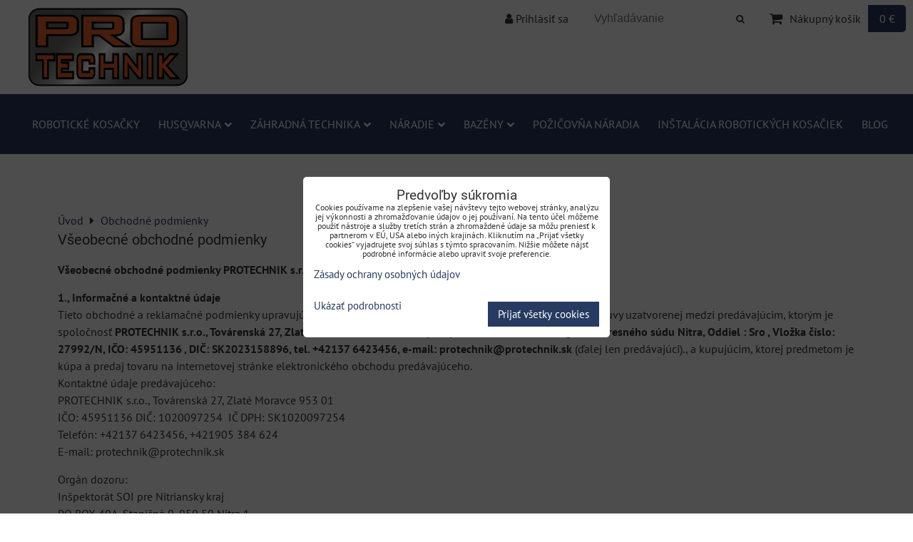

--- FILE ---
content_type: text/html; charset=UTF-8
request_url: https://www.protechnik.sk/obchodne-podmienky
body_size: 27295
content:
<!DOCTYPE html>
<html data-lang-code="sk" lang="sk" class="no-js" data-lssid="3435ed092808">
    <head>
        <meta charset="utf-8">
                
        <title>Obchodné podmienky | Protechnik.sk</title>
         
        <meta http-equiv="X-UA-Compatible" content="IE=edge,chrome=1">
	<meta name="MobileOptimized" content="width">
        <meta name="viewport" content="width=device-width,minimum-scale=1.0">
         
<script data-privacy-group="script">
var FloxSettings = {
'cartItems': {},'cartProducts': {},'cartType': "slider",'loginType': "slider",'regformType': "slider",'langVer': "" 
}; 
 
</script>
<script data-privacy-group="script">
FloxSettings.img_size = { 'min': "50x50",'small': "120x120",'medium': "440x440",'large': "800x800",'max': "1600x1600",'product_antn': "440x440",'product_detail': "800x800" };
</script>
    <template id="privacy_iframe_info">
    <div class="floxIframeBlockedInfo" data-func-text="Funkčné" data-analytic-text="Analytické" data-ad-text="Marketingové" data-nosnippet="1">
    <div class="floxIframeBlockedInfo__common">
        <div class="likeH3">Externý obsah je blokovaný Voľbami súkromia</div>
        <p>Prajete si načítať externý obsah?</p>
    </div>
    <div class="floxIframeBlockedInfo__youtube">
        <div class="likeH3">Videá Youtube sú blokované Voľbami súkromia</div>
        <p>Prajete si načítať Youtube video?</p>
    </div>
    <div class="floxIframeBlockedInfo__buttons">
        <button class="button floxIframeBlockedInfo__once">Povoliť tentokrát</button>
        <button class="button floxIframeBlockedInfo__always" >Povoliť a zapamätať - súhlas s druhom cookie: </button>
    </div>
    <a class="floxIframeBlockedLink__common" href=""><i class="fa fa-external-link"></i> Otvoriť obsah v novom okne</a>
    <a class="floxIframeBlockedLink__youtube" href=""><i class="fa fa-external-link"></i> Otvoriť video v novom okne</a>
</div>
</template>
<script type="text/javascript" data-privacy-group="script">
FloxSettings.options={},FloxSettings.options.MANDATORY=1,FloxSettings.options.FUNC=2,FloxSettings.options.ANALYTIC=4,FloxSettings.options.AD=8;
FloxSettings.options.fullConsent=15;FloxSettings.options.maxConsent=15;FloxSettings.options.consent=0,localStorage.getItem("floxConsent")&&(FloxSettings.options.consent=parseInt(localStorage.getItem("floxConsent")));FloxSettings.options.sync=1;FloxSettings.google_consent2_options={},FloxSettings.google_consent2_options.AD_DATA=1,FloxSettings.google_consent2_options.AD_PERSON=2;FloxSettings.google_consent2_options.consent=-1,localStorage.getItem("floxGoogleConsent2")&&(FloxSettings.google_consent2_options.consent=parseInt(localStorage.getItem("floxGoogleConsent2")));const privacyIsYoutubeUrl=function(e){return e.includes("youtube.com/embed")||e.includes("youtube-nocookie.com/embed")},privacyIsGMapsUrl=function(e){return e.includes("google.com/maps/embed")||/maps\.google\.[a-z]{2,3}\/maps/i.test(e)},privacyGetPrivacyGroup=function(e){var t="";if(e.getAttribute("data-privacy-group")?t=e.getAttribute("data-privacy-group"):e.closest("*[data-privacy-group]")&&(t=e.closest("*[data-privacy-group]").getAttribute("data-privacy-group")),"IFRAME"===e.tagName){let r=e.src||"";privacyIsYoutubeUrl(r)&&(e.setAttribute("data-privacy-group","func"),t="func"),privacyIsGMapsUrl(r)&&(e.setAttribute("data-privacy-group","func"),t="func")}return"regular"===t&&(t="script"),t},privacyBlockScriptNode=function(e){e.type="javascript/blocked";let t=function(r){"javascript/blocked"===e.getAttribute("type")&&r.preventDefault(),e.removeEventListener("beforescriptexecute",t)};e.addEventListener("beforescriptexecute",t)},privacyHandleScriptTag=function(e){let t=privacyGetPrivacyGroup(e);if(t){if("script"===t)return;"mandatory"===t||"func"===t&&FloxSettings.options.consent&FloxSettings.options.FUNC||"analytic"===t&&FloxSettings.options.consent&FloxSettings.options.ANALYTIC||"ad"===t&&FloxSettings.options.consent&FloxSettings.options.AD||privacyBlockScriptNode(e)}else FloxSettings.options.allow_unclassified||privacyBlockScriptNode(e)},privacyShowPlaceholder=function(e){let t=privacyGetPrivacyGroup(e);var r=document.querySelector("#privacy_iframe_info").content.cloneNode(!0),i=r.querySelector(".floxIframeBlockedInfo__always");i.textContent=i.textContent+r.firstElementChild.getAttribute("data-"+t+"-text"),r.firstElementChild.setAttribute("data-"+t,"1"),r.firstElementChild.removeAttribute("data-func-text"),r.firstElementChild.removeAttribute("data-analytic-text"),r.firstElementChild.removeAttribute("data-ad-text");let o=e.parentNode.classList.contains("blockYoutube");if(e.style.height){let a=e.style.height,c=e.style.width;e.setAttribute("data-privacy-style-height",a),r.firstElementChild.style.setProperty("--iframe-h",a),r.firstElementChild.style.setProperty("--iframe-w",c),e.style.height="0"}else if(e.getAttribute("height")){let n=e.getAttribute("height").replace("px",""),l=e.getAttribute("width").replace("px","");e.setAttribute("data-privacy-height",n),n.includes("%")?r.firstElementChild.style.setProperty("--iframe-h",n):r.firstElementChild.style.setProperty("--iframe-h",n+"px"),l.includes("%")?r.firstElementChild.style.setProperty("--iframe-w",l):r.firstElementChild.style.setProperty("--iframe-w",l+"px"),e.setAttribute("height",0)}else if(o&&e.parentNode.style.maxHeight){let s=e.parentNode.style.maxHeight,p=e.parentNode.style.maxWidth;r.firstElementChild.style.setProperty("--iframe-h",s),r.firstElementChild.style.setProperty("--iframe-w",p)}let u=e.getAttribute("data-privacy-src")||"";privacyIsYoutubeUrl(u)?(r.querySelector(".floxIframeBlockedInfo__common").remove(),r.querySelector(".floxIframeBlockedLink__common").remove(),r.querySelector(".floxIframeBlockedLink__youtube").setAttribute("href",u.replace("/embed/","/watch?v="))):u?(r.querySelector(".floxIframeBlockedInfo__youtube").remove(),r.querySelector(".floxIframeBlockedLink__youtube").remove(),r.querySelector(".floxIframeBlockedLink__common").setAttribute("href",u)):(r.querySelector(".floxIframeBlockedInfo__once").remove(),r.querySelector(".floxIframeBlockedInfo__youtube").remove(),r.querySelector(".floxIframeBlockedLink__youtube").remove(),r.querySelector(".floxIframeBlockedLink__common").remove(),r.querySelector(".floxIframeBlockedInfo__always").classList.add("floxIframeBlockedInfo__always--reload")),e.parentNode.insertBefore(r,e.nextSibling),o&&e.parentNode.classList.add("blockYoutube--blocked")},privacyHidePlaceholderIframe=function(e){var t=e.nextElementSibling;if(t&&t.classList.contains("floxIframeBlockedInfo")){let r=e.parentNode.classList.contains("blockYoutube");r&&e.parentNode.classList.remove("blockYoutube--blocked"),e.getAttribute("data-privacy-style-height")?e.style.height=e.getAttribute("data-privacy-style-height"):e.getAttribute("data-privacy-height")?e.setAttribute("height",e.getAttribute("data-privacy-height")):e.classList.contains("invisible")&&e.classList.remove("invisible"),t.remove()}},privacyBlockIframeNode=function(e){var t=e.src||"";""===t&&e.getAttribute("data-src")&&(t=e.getAttribute("data-src")),e.setAttribute("data-privacy-src",t),e.removeAttribute("src"),!e.classList.contains("floxNoPrivacyPlaceholder")&&(!e.style.width||parseInt(e.style.width)>200)&&(!e.getAttribute("width")||parseInt(e.getAttribute("width"))>200)&&(!e.style.height||parseInt(e.style.height)>200)&&(!e.getAttribute("height")||parseInt(e.getAttribute("height"))>200)&&(!e.style.display||"none"!==e.style.display)&&(!e.style.visibility||"hidden"!==e.style.visibility)&&privacyShowPlaceholder(e)},privacyHandleIframeTag=function(e){let t=privacyGetPrivacyGroup(e);if(t){if("script"===t||"mandatory"===t)return;if("func"===t&&FloxSettings.options.consent&FloxSettings.options.FUNC)return;if("analytic"===t&&FloxSettings.options.consent&FloxSettings.options.ANALYTIC||"ad"===t&&FloxSettings.options.consent&FloxSettings.options.AD)return;privacyBlockIframeNode(e)}else{if(FloxSettings.options.allow_unclassified)return;privacyBlockIframeNode(e)}},privacyHandleYoutubeGalleryItem=function(e){if(!(FloxSettings.options.consent&FloxSettings.options.FUNC)){var t=e.closest(".gallery").getAttribute("data-preview-height"),r=e.getElementsByTagName("img")[0],i=r.getAttribute("src").replace(t+"/"+t,"800/800");r.classList.contains("flox-lazy-load")&&(i=r.getAttribute("data-src").replace(t+"/"+t,"800/800")),e.setAttribute("data-href",e.getAttribute("href")),e.setAttribute("href",i),e.classList.replace("ytb","ytbNoConsent")}},privacyBlockPrivacyElementNode=function(e){e.classList.contains("floxPrivacyPlaceholder")?(privacyShowPlaceholder(e),e.classList.add("invisible")):e.style.display="none"},privacyHandlePrivacyElementNodes=function(e){let t=privacyGetPrivacyGroup(e);if(t){if("script"===t||"mandatory"===t)return;if("func"===t&&FloxSettings.options.consent&FloxSettings.options.FUNC)return;if("analytic"===t&&FloxSettings.options.consent&FloxSettings.options.ANALYTIC||"ad"===t&&FloxSettings.options.consent&FloxSettings.options.AD)return;privacyBlockPrivacyElementNode(e)}else{if(FloxSettings.options.allow_unclassified)return;privacyBlockPrivacyElementNode(e)}};function privacyLoadScriptAgain(e){var t=document.getElementsByTagName("head")[0],r=document.createElement("script");r.src=e.getAttribute("src"),t.appendChild(r),e.parentElement.removeChild(e)}function privacyExecuteScriptAgain(e){var t=document.getElementsByTagName("head")[0],r=document.createElement("script");r.textContent=e.textContent,t.appendChild(r),e.parentElement.removeChild(e)}function privacyEnableScripts(){document.querySelectorAll('script[type="javascript/blocked"]').forEach(e=>{let t=privacyGetPrivacyGroup(e);(FloxSettings.options.consent&FloxSettings.options.ANALYTIC&&t.includes("analytic")||FloxSettings.options.consent&FloxSettings.options.AD&&t.includes("ad")||FloxSettings.options.consent&FloxSettings.options.FUNC&&t.includes("func"))&&(e.getAttribute("src")?privacyLoadScriptAgain(e):privacyExecuteScriptAgain(e))})}function privacyEnableIframes(){document.querySelectorAll("iframe[data-privacy-src]").forEach(e=>{let t=privacyGetPrivacyGroup(e);if(!(FloxSettings.options.consent&FloxSettings.options.ANALYTIC&&t.includes("analytic")||FloxSettings.options.consent&FloxSettings.options.AD&&t.includes("ad")||FloxSettings.options.consent&FloxSettings.options.FUNC&&t.includes("func")))return;privacyHidePlaceholderIframe(e);let r=e.getAttribute("data-privacy-src");e.setAttribute("src",r),e.removeAttribute("data-privacy-src")})}function privacyEnableYoutubeGalleryItems(){FloxSettings.options.consent&FloxSettings.options.FUNC&&(document.querySelectorAll(".ytbNoConsent").forEach(e=>{e.setAttribute("href",e.getAttribute("data-href")),e.classList.replace("ytbNoConsent","ytb")}),"function"==typeof initGalleryPlugin&&initGalleryPlugin())}function privacyEnableBlockedContent(e,t){document.querySelectorAll(".floxCaptchaCont").length&&(e&FloxSettings.options.FUNC)!=(t&FloxSettings.options.FUNC)?window.location.reload():(privacyEnableScripts(),privacyEnableIframes(),privacyEnableYoutubeGalleryItems(),"function"==typeof FloxSettings.privacyEnableScriptsCustom&&FloxSettings.privacyEnableScriptsCustom())}
function privacyUpdateConsent(){ FloxSettings.ga4&&"function"==typeof gtag&&gtag("consent","update",{ad_storage:FloxSettings.options.consent&FloxSettings.options.AD?"granted":"denied",analytics_storage:FloxSettings.options.consent&FloxSettings.options.ANALYTIC?"granted":"denied",functionality_storage:FloxSettings.options.consent&FloxSettings.options.FUNC?"granted":"denied",personalization_storage:FloxSettings.options.consent&FloxSettings.options.FUNC?"granted":"denied",security_storage:FloxSettings.options.consent&FloxSettings.options.FUNC?"granted":"denied",ad_user_data:FloxSettings.google_consent2_options.consent>-1&&FloxSettings.google_consent2_options.consent&FloxSettings.google_consent2_options.AD_DATA?"granted":"denied",ad_personalization:FloxSettings.google_consent2_options.consent>-1&&FloxSettings.google_consent2_options.consent&FloxSettings.google_consent2_options.AD_PERSON?"granted":"denied"});FloxSettings.gtm&&(gtag("consent","update",{ad_storage:FloxSettings.options.consent&FloxSettings.options.AD?"granted":"denied",analytics_storage:FloxSettings.options.consent&FloxSettings.options.ANALYTIC?"granted":"denied",functionality_storage:FloxSettings.options.consent&FloxSettings.options.FUNC?"granted":"denied",personalization_storage:FloxSettings.options.consent&FloxSettings.options.FUNC?"granted":"denied",security_storage:FloxSettings.options.consent&FloxSettings.options.FUNC?"granted":"denied",ad_user_data:FloxSettings.google_consent2_options.consent>-1&&FloxSettings.google_consent2_options.consent&FloxSettings.google_consent2_options.AD_DATA?"granted":"denied",ad_personalization:FloxSettings.google_consent2_options.consent>-1&&FloxSettings.google_consent2_options.consent&FloxSettings.google_consent2_options.AD_PERSON?"granted":"denied"}),dataLayer.push({cookie_consent:{marketing:FloxSettings.options.consent&FloxSettings.options.AD?"granted":"denied",analytics:FloxSettings.options.consent&FloxSettings.options.ANALYTIC?"granted":"denied"},event:"cookie_consent"}));if(FloxSettings.sklik&&FloxSettings.sklik.active){var e={rtgId:FloxSettings.sklik.seznam_retargeting_id,consent:FloxSettings.options.consent&&FloxSettings.options.consent&FloxSettings.options.ANALYTIC?1:0};"category"===FloxSettings.sklik.pageType?(e.category=FloxSettings.sklik.category,e.pageType=FloxSettings.sklik.pageType):"offerdetail"===FloxSettings.sklik.pagetype&&(e.itemId=FloxSettings.sklik.itemId,e.pageType=FloxSettings.sklik.pageType),window.rc&&window.rc.retargetingHit&&window.rc.retargetingHit(e)}"function"==typeof loadCartFromLS&&"function"==typeof saveCartToLS&&(loadCartFromLS(),saveCartToLS());}
const observer=new MutationObserver(e=>{e.forEach(({addedNodes:e})=>{e.forEach(e=>{if(FloxSettings.options.consent!==FloxSettings.options.maxConsent){if(1===e.nodeType&&"SCRIPT"===e.tagName)return privacyHandleScriptTag(e);if(1===e.nodeType&&"IFRAME"===e.tagName)return privacyHandleIframeTag(e);if(1===e.nodeType&&"A"===e.tagName&&e.classList.contains("ytb"))return privacyHandleYoutubeGalleryItem(e);if(1===e.nodeType&&"SCRIPT"!==e.tagName&&"IFRAME"!==e.tagName&&e.classList.contains("floxPrivacyElement"))return privacyHandlePrivacyElementNodes(e)}1===e.nodeType&&(e.classList.contains("mainPrivacyModal")||e.classList.contains("mainPrivacyBar"))&&(FloxSettings.options.consent>0&&!FloxSettings.options.forceShow&&-1!==FloxSettings.google_consent2_options.consent?e.style.display="none":FloxSettings.options.consent>0&&-1===FloxSettings.google_consent2_options.consent?e.classList.add("hideBWConsentOptions"):-1!==FloxSettings.google_consent2_options.consent&&e.classList.add("hideGC2ConsentOptions"))})})});observer.observe(document.documentElement,{childList:!0,subtree:!0}),document.addEventListener("DOMContentLoaded",function(){observer.disconnect()});const createElementBackup=document.createElement;document.createElement=function(...e){if("script"!==e[0].toLowerCase())return createElementBackup.bind(document)(...e);let n=createElementBackup.bind(document)(...e);return n.setAttribute("data-privacy-group","script"),n};
</script>

<meta name="referrer" content="no-referrer-when-downgrade">


<link rel="canonical" href="https://www.protechnik.sk/obchodne-podmienky">
    

<meta property="og:title" content="Obchodné podmienky | Protechnik.sk">

<meta property="og:url" content="https://www.protechnik.sk/obchodne-podmienky">
<meta property="og:description" content="">

<meta name="twitter:card" content="summary_large_image">
<meta name="twitter:title" content="Obchodné podmienky | Protechnik.sk">
<meta name="twitter:description" content="">

    <meta property="og:locale" content="sk_SK">

    <meta property="og:type" content="website">
                <script data-privacy-group="script" type="application/ld+json">
{
    "@context": "https://schema.org",
    "@type": "WebPage",
    "name": "Obchodné podmienky | Protechnik.sk",
    "description": ""}
</script>
<link rel="alternate" type="application/rss+xml" title="RSS feed pre www.protechnik.sk" href="/e/rss/news">

<link rel="dns-prefetch" href="https://www.biznisweb.sk">
<link rel="preconnect" href="https://www.biznisweb.sk/" crossorigin>
<style type="text/css">
        

@font-face {
  font-family: 'PT Sans';
  font-style: normal;
  font-display: swap;
  font-weight: 400;
  src: local(''),
       url('https://www.biznisweb.sk/templates/bw-fonts/pt-sans-v17-latin-ext_latin-regular.woff2') format('woff2'),
       url('https://www.biznisweb.sk/templates/bw-fonts/pt-sans-v17-latin-ext_latin-regular.woff') format('woff');
}


@font-face {
  font-family: 'PT Sans';
  font-style: normal;
  font-display: swap;
  font-weight: 700;
  src: local(''),
       url('https://www.biznisweb.sk/templates/bw-fonts/pt-sans-v17-latin-ext_latin-700.woff2') format('woff2'),
       url('https://www.biznisweb.sk/templates/bw-fonts/pt-sans-v17-latin-ext_latin-700.woff') format('woff');
}

@font-face {
  font-family: 'Roboto';
  font-style: normal;
  font-display: swap;
  font-weight: 400;
  src: local(''),
       url('https://www.biznisweb.sk/templates/bw-fonts/roboto-v30-latin-ext_latin-regular.woff2') format('woff2'),
       url('https://www.biznisweb.sk/templates/bw-fonts/roboto-v30-latin-ext_latin-regular.woff') format('woff');
}


@font-face {
  font-family: 'Roboto';
  font-style: normal;
  font-display: swap;
  font-weight: 700;
  src: local(''),
       url('https://www.biznisweb.sk/templates/bw-fonts/roboto-v30-latin-ext_latin-700.woff2') format('woff2'),
       url('https://www.biznisweb.sk/templates/bw-fonts/roboto-v30-latin-ext_latin-700.woff') format('woff');
}
</style>

<link rel="preload" href="/erp-templates/skins/flat/universal/fonts/fontawesome-webfont.woff2" as="font" type="font/woff2" crossorigin>
<link href="/erp-templates/260119150506/universal.css" rel="stylesheet" type="text/css" media="all">  




  
<script data-privacy-group="regular">
    window.dataLayer = window.dataLayer || [];
    function gtag(){ dataLayer.push(arguments); }
    if(FloxSettings.options) {
        if(FloxSettings.options.consent) {
          gtag('consent', 'default', {
              'ad_storage': (FloxSettings.options.consent & FloxSettings.options.AD)?'granted':'denied',
              'analytics_storage': (FloxSettings.options.consent & FloxSettings.options.ANALYTIC)?'granted':'denied',
              'functionality_storage': (FloxSettings.options.consent & FloxSettings.options.FUNC)?'granted':'denied',
              'personalization_storage': (FloxSettings.options.consent & FloxSettings.options.FUNC)?'granted':'denied',
              'security_storage': (FloxSettings.options.consent & FloxSettings.options.FUNC)?'granted':'denied',
              'ad_user_data': ((FloxSettings.google_consent2_options.consent > -1) && FloxSettings.google_consent2_options.consent & FloxSettings.google_consent2_options.AD_DATA)?'granted':'denied',
              'ad_personalization': ((FloxSettings.google_consent2_options.consent > -1) && FloxSettings.google_consent2_options.consent & FloxSettings.google_consent2_options.AD_PERSON)?'granted':'denied'              
          });
          dataLayer.push({ 'cookie_consent': {
            'marketing': (FloxSettings.options.consent & FloxSettings.options.AD)?'granted':'denied',
            'analytics': (FloxSettings.options.consent & FloxSettings.options.ANALYTIC)?'granted':'denied'
          } });
        } else {
          gtag('consent', 'default', {
              'ad_storage': 'denied',
              'analytics_storage': 'denied',
              'functionality_storage': 'denied',
              'personalization_storage': 'denied',
              'security_storage': 'denied',
              'ad_user_data': 'denied',
              'ad_personalization': 'denied'
          });      
          dataLayer.push({ 'cookie_consent': {
            'marketing': 'denied',
            'analytics': 'denied'
            } 
          });    
        }    
    }
    
    dataLayer.push({
        'pageType' : 'content',
        'value': '0',
        'currency': 'EUR',
        'contentIds': []
            });
 
    FloxSettings.currency = 'EUR';
    FloxSettings.gtm = { 'init': true, 'container_id': 'GTM-N9TBZHF', 'page_type': 'content' };
    </script>

    <!-- Google Tag Manager HEAD -->
<script data-privacy-group="regular">(function(w,d,s,l,i){w[l]=w[l]||[];w[l].push({'gtm.start':
new Date().getTime(),event:'gtm.js'});var f=d.getElementsByTagName(s)[0],
j=d.createElement(s),dl=l!='dataLayer'?'&l='+l:'';j.async=true;j.src=
'//www.googletagmanager.com/gtm.js?id='+i+dl;f.parentNode.insertBefore(j,f);
})(window,document,'script','dataLayer','GTM-N9TBZHF');</script>
 
<script data-privacy-group="mandatory">
    FloxSettings.trackerData = {
                    'cartIds': []
            };
    </script>    <!-- Global site tag (gtag.js) - Google Analytics -->
    <script async src="https://www.googletagmanager.com/gtag/js?id=G-V8HSHZ3Q5K" data-privacy-group="regular"></script>    
    <script data-privacy-group="regular">
        window.dataLayer = window.dataLayer || [];
        function gtag(){ dataLayer.push(arguments); }
        if(FloxSettings.options) {
          if(FloxSettings.options.consent) {
            gtag('consent', 'default', {
              'ad_storage': (FloxSettings.options.consent & FloxSettings.options.AD)?'granted':'denied',
              'analytics_storage': (FloxSettings.options.consent & FloxSettings.options.ANALYTIC)?'granted':'denied',
              'functionality_storage': (FloxSettings.options.consent & FloxSettings.options.FUNC)?'granted':'denied',
              'personalization_storage': (FloxSettings.options.consent & FloxSettings.options.FUNC)?'granted':'denied',
              'security_storage': (FloxSettings.options.consent & FloxSettings.options.FUNC)?'granted':'denied',
              'ad_user_data': ((FloxSettings.google_consent2_options.consent > -1) && FloxSettings.google_consent2_options.consent & FloxSettings.google_consent2_options.AD_DATA)?'granted':'denied',
              'ad_personalization': ((FloxSettings.google_consent2_options.consent > -1) && FloxSettings.google_consent2_options.consent & FloxSettings.google_consent2_options.AD_PERSON)?'granted':'denied',
              'wait_for_update': 500
            });  
          } else {
            gtag('consent', 'default', {
              'ad_storage': 'denied',
              'analytics_storage': 'denied',
              'functionality_storage': 'denied',
              'personalization_storage': 'denied',
              'security_storage': 'denied',
              'ad_user_data': 'denied',
              'ad_personalization': 'denied',
              'wait_for_update': 500
            });  
          }
        }
        gtag('js', new Date());
     
        gtag('set', { 'currency': 'EUR' }); 
      
    

    FloxSettings.ga4 = 1;
    FloxSettings.gtagID = 'G-V8HSHZ3Q5K';
    gtag('config', 'G-V8HSHZ3Q5K',{  'groups': 'ga4' });   

        gtag('config', 'AW-765423930',{  'send_page_view': false, 'groups': 'ga4' });       
  
    </script>   
 
    <link rel="shortcut icon" href="/files/protechnik-final-rgb.jpg">
    <link rel="icon" href="/files/protechnik-final-rgb.jpg?refresh" type="image/x-icon">

</head>
<body class="">    
    <!-- Facebook Pixel Code -->
<script type="text/javascript" data-privacy-group="ad">
!function(f,b,e,v,n,t,s){
    if(f.fbq)return;n=f.fbq=function(){
        n.callMethod? n.callMethod.apply(n,arguments):n.queue.push(arguments)
    };
    if(!f._fbq)f._fbq=n;
    n.push=n;n.loaded=!0;n.version='2.0';n.queue=[];t=b.createElement(e);t.async=!0;
    t.src=v;s=b.getElementsByTagName(e)[0];s.parentNode.insertBefore(t,s)
}
(window,document,'script','//connect.facebook.net/en_US/fbevents.js');

    var time = Date.now(),
        eventTime = Math.floor(time / 1000),
        eventId = "PW" + time;   

    fbq('init', '229636884499673');        
    //console.log('special FB init')
    fbq('track', 'PageView', { }, { 'eventID': eventId });
    FloxSettings.fb_conv = [];
 
    
    function getCookie(name) {
      var value = '; '+document.cookie;
      var parts = value.split('; '+name+'=');
      if (parts.length === 2) return parts.pop().split(';').shift();
      else return null;
    }    
    
    FloxSettings.fb_conv.push({ 
        "event_name": "PageView",
        "event_time": eventTime,
        "event_id": eventId, 
        "event_source_url": window.location.href,
        "action_source": "website",
        "user_data": {
            "fbp": getCookie('_fbp')
        }
    });
    
        
 FloxSettings.currency = 'EUR';FloxSettings.fbremarket = { 'init': true, 'apikey': '229636884499673' };        
</script>
<!-- End Facebook Pixel Code -->

    <noscript class="noprint">
        <div id="noscript">
            Javascript není prohlížečem podporován nebo je vypnutý. Pro zobrazení stránky tak, jak byla zamýšlena, použijte prohlížeč s podporou JavaScript.
            <br>Pomoc: <a href="https://www.enable-javascript.com/" target="_blank">Enable-Javascript.com</a>.
        </div> 
    </noscript>
        
    
    <div class="oCont remodal-bg">
                        <header class="logo_bar_bottom noprint">
                <div class="header-grid header-grid--2 header-grid--full_width">
    
    

    <div id="hg-logo-top-content" class="header-grid__logo-cont">
        
        <div id="logo">
    <a id="img-logo" href="/"><img src="/templates/260119150506/sys_logo.png" alt="Logo"></a>    </div>
        
        
            <div id="hg-top-content" class="top-content">   
        <div id="hg-account" class="top-content__item top-content__item--left">
                        <div class="hover-button hover-button--mobile-only hover-button--content-width-auto">    
        <span class="hover-button__button hover-button__style">
            <i class="fa fa-user-circle-o hover-button__icon"></i>
            <span class="hover-button__icon-text">Panel používateľa</span>
        </span>
        <div class="hover-button__content hover-button__content--left">
            <ul class="hover-button__content-list">
                                    <li><a class="hover-button__style sliderLoginActivator" href="/e/login"><i class="fa fa-user"></i> Prihlásiť sa</a></li> 
                                            </ul>
        </div>
        <span class="hover-button__overlay"></span>        
    </div>
    

        </div>
        <div id="hg-search" class="top-content__item">
                <div class="hover-button hover-button--mobile-only">
    <span class="hover-button__button hover-button__style" href="/e/search">
        <i class="fa fa-search hover-button__icon"></i>
        <span class="hover-button__icon-text"><label for="small-search">Vyhľadávanie</label></span>
    </span>
    <div class="hover-button__content">
        <form action="/e/search" method="get" class="siteSearchForm">
            <div class="siteSearchCont hover-button__search">
                    <input data-pages="Stránky" data-products="Produkty" data-categories="Kategórie" data-news="Novinky" data-brands="Výrobca"
                           class="siteSearchInput" id="small-search" 
                           placeholder="Vyhľadávanie" name="word" type="text" value="">
                    <button type="submit"><span class="invisible">Hľadať</span><i class="fa fa-search"></i></button>
            </div>
        </form>
    </div>
    <span class="hover-button__overlay"></span>            
</div>

        </div>
        <div id="hg-cart" class="top-content__item">
                     
            <div class="hover-button hover-button--no-content hover-button--cart"> 
    <a href="/e/cart/index" class="hover-button__button hover-button__style sliderCartActivator">
        <i class="fa fa-shopping-cart hover-button__icon"></i>
        <span class="hover-button__icon-text smallCartTitleText">Nákupný košík</span>
        <span class="hover-button__icon-text hover-button__icon-styled-text smallCartTitleText smallCartPrice" data-pieces="0">0 €</span>
    </a>
</div>
                
        </div>
        <div id="hg-langs" class="top-content__item">
            
        </div>
    </div>

    </div>
    
    
    <div id="hg-menu" class="header-menu header-menu--center" data-fixed-enabled="1">
            <nav id="main-menu">
        <div class="menuCont clear">
                            <span class="button menuButton"><i class="fa fa-bars"></i> Menu</span>
                                 
                            
                
            <ul class="dropdownFlat menu-group">
                    <li class="menuItem">
                <a class="menuLink" href="/roboticke-kosacky1"
                   >
                                            
                        Robotické kosačky
                                        </a>
                            </li>
                    <li class="menuItem ancestor child3p">
                <a class="menuLink needsclick" href="/husqvarna"
                   >
                                            
                        Husqvarna
                        <i class="menuChevron fa fa-chevron-down"></i>                </a>
                                                            <ul class="submenu groupSubmenu3">
        <li class="menuItem groupMenu">
                    <a class="imageMenuLink" href="/husqvarna/roboticke-kosacky">
                <img class="groupImage" 
                     src="/resize/e/100/100/files/automower/automower-450x.png" alt="Husqvarna Automower -Robotické kosačky | Protechnik.sk">
            </a>
                <a class="menuLink" href="/husqvarna/roboticke-kosacky">
            Robotické kosačky
                    </a>
            </li>
        <li class="menuItem groupMenu">
                    <a class="imageMenuLink" href="/husqvarna/kosacky-husqvarna">
                <img class="groupImage" 
                     src="/resize/e/100/100/files/kosacky/husqvarna-kosacka-lc-253s.png" alt="Husqvarna - Kosačky | Protechnik.sk">
            </a>
                <a class="menuLink" href="/husqvarna/kosacky-husqvarna">
            Kosačky
                    </a>
            </li>
        <li class="menuItem groupMenu">
                    <a class="imageMenuLink" href="/husqvarna/odmachovace">
                <img class="groupImage" 
                     src="/resize/e/100/100/files/doplnenie-2021/husqvarna-s-138c-aku-odmachova-f01.png" alt="Husqvarna - Odmachovače | Protechnik.sk">
            </a>
                <a class="menuLink" href="/husqvarna/odmachovace">
            Odmachovače
                    </a>
            </li>
        <li class="menuItem groupMenu">
                    <a class="imageMenuLink" href="/husqvarna/zahradne-traktory">
                <img class="groupImage" 
                     src="/resize/e/100/100/files/design/3/h310-1834.png" alt="Husqvarna - Záhradné traktory | Protechnik.sk">
            </a>
                <a class="menuLink" href="/husqvarna/zahradne-traktory">
            Záhradné traktory
                    </a>
            </li>
        <li class="menuItem groupMenu">
                    <a class="imageMenuLink" href="/husqvarna/ridery-husqvarna">
                <img class="groupImage" 
                     src="/resize/e/100/100/files/design/3/h310-1912.png" alt="Husqvarna - Ridery | Protechnik.sk">
            </a>
                <a class="menuLink" href="/husqvarna/ridery-husqvarna">
            Ridery
                    </a>
            </li>
        <li class="menuItem groupMenu">
                    <a class="imageMenuLink" href="/husqvarna/krovinorezy-husqvarna">
                <img class="groupImage" 
                     src="/resize/e/100/100/files/krovinorezy/krovin.-135r.png" alt="Husqvarna - Krovinorezy | Protechnik.sk">
            </a>
                <a class="menuLink" href="/husqvarna/krovinorezy-husqvarna">
            Krovinorezy 
                    </a>
            </li>
        <li class="menuItem groupMenu">
                    <a class="imageMenuLink" href="/husqvarna/vyzinace-husqvarna">
                <img class="groupImage" 
                     src="/resize/e/100/100/files/krovinorezy/krovin.-525lk.png" alt="Husqvarna - Vyžínače | Protechnik.sk">
            </a>
                <a class="menuLink" href="/husqvarna/vyzinace-husqvarna">
            Vyžínače
                    </a>
            </li>
        <li class="menuItem groupMenu">
                    <a class="imageMenuLink" href="/husqvarna/motorove-pily">
                <img class="groupImage" 
                     src="/resize/e/100/100/files/produkty/motorove-pily/motorova-pila-husqvarna-365.png" alt="Husqvarna - Motorové píly | Protechnik.sk">
            </a>
                <a class="menuLink" href="/husqvarna/motorove-pily">
            Motorové píly
                    </a>
            </li>
        <li class="menuItem groupMenu">
                    <a class="imageMenuLink" href="/husqvarna/plotostrihy-husqvarna">
                <img class="groupImage" 
                     src="/resize/e/100/100/files/design/3/h210-0734.png" alt="Husqvarna - Plotostrihy | Protechnik.sk">
            </a>
                <a class="menuLink" href="/husqvarna/plotostrihy-husqvarna">
            Plotostrihy
                    </a>
            </li>
        <li class="menuItem groupMenu">
                    <a class="imageMenuLink" href="/husqvarna/fukare-husqvarna">
                <img class="groupImage" 
                     src="/resize/e/100/100/files/design/3/h210-0362.png" alt="Husqvarna - Fukáre| Protechnik.sk">
            </a>
                <a class="menuLink" href="/husqvarna/fukare-husqvarna">
            Fukáre
                    </a>
            </li>
        <li class="menuItem groupMenu">
                    <a class="imageMenuLink" href="/husqvarna/vysokotlakove-cistice-husqvarna">
                <img class="groupImage" 
                     src="/resize/e/100/100/files/design/3/h410-1246.png" alt="Husqvarna - Vysokotlakové čističe | Protechnik.sk">
            </a>
                <a class="menuLink" href="/husqvarna/vysokotlakove-cistice-husqvarna">
            Vysokotlakové čističe
                    </a>
            </li>
        <li class="menuItem groupMenu">
                    <a class="imageMenuLink" href="/husqvarna/vysavace-husqvarna">
                <img class="groupImage" 
                     src="/resize/e/100/100/files/doplnenie-2021/husqvarna-wdc-325l-vysavac-f02.png" alt="Husqvarna - Vysávače | Protechnik.sk">
            </a>
                <a class="menuLink" href="/husqvarna/vysavace-husqvarna">
            Vysávače
                    </a>
            </li>
        <li class="menuItem groupMenu">
                    <a class="imageMenuLink" href="/husqvarna/akumulatorove-stroje-husqvarna">
                <img class="groupImage" 
                     src="/resize/e/100/100/files/design/3/h110-0390b.png" alt="Husqvarna - Akumulátorové stroje | Protechnik.sk">
            </a>
                <a class="menuLink" href="/husqvarna/akumulatorove-stroje-husqvarna">
            Akumulátorové stroje
                    </a>
            </li>
        <li class="menuItem groupMenu">
                    <a class="imageMenuLink" href="/husqvarna/prislusenstvo-ku-krovinorezom-husqvarna">
                <img class="groupImage" 
                     src="/resize/e/100/100/files/design/3/h210-0584.png" alt="Husqvarna - Príslušenstvo ku krovinorezom | Protechnik.sk">
            </a>
                <a class="menuLink" href="/husqvarna/prislusenstvo-ku-krovinorezom-husqvarna">
            Príslušenstvo ku krovinorezom
                    </a>
            </li>
        <li class="menuItem groupMenu">
                    <a class="imageMenuLink" href="/husqvarna/prislusenstvo-k-retazovym-pilam">
                <img class="groupImage" 
                     src="/resize/e/100/100/files/design/3/h110-0412.png" alt=" Husqvarna - Príslušenstvo k reťazovým pílam | Protechnik.sk">
            </a>
                <a class="menuLink" href="/husqvarna/prislusenstvo-k-retazovym-pilam">
            Príslušenstvo k reťazovým pílam
                    </a>
            </li>
        <li class="menuItem groupMenu">
                    <a class="imageMenuLink" href="/husqvarna/oleje-husqvarna">
                <img class="groupImage" 
                     src="/resize/e/100/100/files/design/3/h410-0587.png" alt="Husqvarna - Oleje | Protechnik.sk">
            </a>
                <a class="menuLink" href="/husqvarna/oleje-husqvarna">
            Oleje
                    </a>
            </li>
    </ul>   
                                                </li>
                    <li class="menuItem ancestor child3p">
                <a class="menuLink needsclick" href="/zahradna-technika"
                   >
                                            
                        Záhradná technika
                        <i class="menuChevron fa fa-chevron-down"></i>                </a>
                                                            <ul class="submenu groupSubmenu3">
        <li class="menuItem groupMenu">
                    <a class="imageMenuLink" href="/zahradna-technika/kosacky">
                <img class="groupImage" 
                     src="/resize/e/100/100/files/produkty/mcculloch/kosacky/kosacka-m40-125.jpg" alt="Kosačky | Protechnik.sk">
            </a>
                <a class="menuLink" href="/zahradna-technika/kosacky">
            Kosačky
                    </a>
            </li>
        <li class="menuItem groupMenu">
                    <a class="imageMenuLink" href="/zahradna-technika/zahradne-traktory">
                <img class="groupImage" 
                     src="/resize/e/100/100/files/produkty/mcculloch/traktory/traktor-m125-97tc-powerdrive.jpg" alt="Záhradné traktory | Protechnik.sk">
            </a>
                <a class="menuLink" href="/zahradna-technika/zahradne-traktory">
            Záhradné traktory
                    </a>
            </li>
        <li class="menuItem groupMenu">
                    <a class="imageMenuLink" href="/zahradna-technika/mulcovacie-kosacky">
                <img class="groupImage" 
                     src="/resize/e/100/100/files/eurosystems/p70b-s-evofalciatutto.jpg" alt="Mulčovacie kosačky | Protechnik.sk">
            </a>
                <a class="menuLink" href="/zahradna-technika/mulcovacie-kosacky">
            Mulčovacie kosačky
                    </a>
            </li>
        <li class="menuItem groupMenu">
                    <a class="imageMenuLink" href="/zahradna-technika/bubnove-kosacky">
                <img class="groupImage" 
                     src="/resize/e/100/100/files/eurosystems/p70b-s-evofalcerotante.jpg" alt="Bubnové kosačky | Protechnik.sk">
            </a>
                <a class="menuLink" href="/zahradna-technika/bubnove-kosacky">
            Bubnové kosačky
                    </a>
            </li>
        <li class="menuItem groupMenu">
                    <a class="imageMenuLink" href="/zahradna-technika/krovinorezy">
                <img class="groupImage" 
                     src="/resize/e/100/100/files/produkty/mcculloch/pily-krovinorezy-plotostihy/krovinorez-b28b.jpg" alt="Krovinorezy | Protechnik.sk">
            </a>
                <a class="menuLink" href="/zahradna-technika/krovinorezy">
            Krovinorezy
                    </a>
            </li>
        <li class="menuItem groupMenu">
                    <a class="imageMenuLink" href="/zahradna-technika/vyzinace">
                <img class="groupImage" 
                     src="/resize/e/100/100/files/produkty/mcculloch/pily-krovinorezy-plotostihy/vyzinac-trimmac.jpg" alt="Vyžínače | Protechnik.sk">
            </a>
                <a class="menuLink" href="/zahradna-technika/vyzinace">
            Vyžínače
                    </a>
            </li>
        <li class="menuItem groupMenu">
                    <a class="imageMenuLink" href="/zahradna-technika/vertikutarory">
                <img class="groupImage" 
                     src="/resize/e/100/100/files/imported/unisys/scripts/7723cathumb-preview.php" alt="Vertikutárory | Prohunter.sk">
            </a>
                <a class="menuLink" href="/zahradna-technika/vertikutarory">
            Vertikutárory
                    </a>
            </li>
        <li class="menuItem groupMenu">
                    <a class="imageMenuLink" href="/zahradna-technika/plotostrihy">
                <img class="groupImage" 
                     src="/resize/e/100/100/files/produkty/mcculloch/pily-krovinorezy-plotostihy/plotostrih-4528.jpg" alt="Plotostrihy | Protechnik.sk">
            </a>
                <a class="menuLink" href="/zahradna-technika/plotostrihy">
            Plotostrihy
                    </a>
            </li>
        <li class="menuItem groupMenu">
                    <a class="imageMenuLink" href="/zahradna-technika/rucne-noznice">
                <img class="groupImage" 
                     src="/resize/e/100/100/files/rucne-noznice/gardena-hlinikove-zahradne-noznice-8906-f01.png" alt="Ručné nožnice | Protechnik.sk">
            </a>
                <a class="menuLink" href="/zahradna-technika/rucne-noznice">
            Ručné nožnice
                    </a>
            </li>
        <li class="menuItem groupMenu">
                    <a class="imageMenuLink" href="/zahradna-technika/motorove-pily">
                <img class="groupImage" 
                     src="/resize/e/100/100/files/produkty/mcculloch/pily-krovinorezy-plotostihy/pila-cs42s.jpg" alt="Motorové píly | Protechnik.sk">
            </a>
                <a class="menuLink" href="/zahradna-technika/motorove-pily">
            Motorové píly
                    </a>
            </li>
        <li class="menuItem groupMenu">
                    <a class="imageMenuLink" href="/zahradna-technika/stiepacky-na-drevo">
                <img class="groupImage" 
                     src="/resize/e/100/100/files/siepacka-12t.jpg" alt="Štiepačky na drevo | Protechnik.sk">
            </a>
                <a class="menuLink" href="/zahradna-technika/stiepacky-na-drevo">
            Štiepačky na drevo
                    </a>
            </li>
        <li class="menuItem groupMenu">
                    <a class="imageMenuLink" href="/zahradna-technika/fukare">
                <img class="groupImage" 
                     src="/resize/e/100/100/files/produkty/mcculloch/pily-krovinorezy-plotostihy/fukar-gbv325.jpg" alt="Fukáre | Protechnik.sk">
            </a>
                <a class="menuLink" href="/zahradna-technika/fukare">
            Fukáre
                    </a>
            </li>
        <li class="menuItem groupMenu">
                    <a class="imageMenuLink" href="/zahradna-technika/postrekovace">
                <img class="groupImage" 
                     src="/resize/e/100/100/files/imported/unisys/scripts/d71309thumb-preview.php" alt="Postrekovače | Protechnik.sk">
            </a>
                <a class="menuLink" href="/zahradna-technika/postrekovace">
            Postrekovače
                    </a>
            </li>
        <li class="menuItem groupMenu">
                    <a class="imageMenuLink" href="/zahradna-technika/rotavatory-a-kultivatory">
                <img class="groupImage" 
                     src="/resize/e/100/100/files/1f85c87062f14a4c05db3e5b0a3af537.jpg" alt="Rotavátory a kulivátory | Protechnik.sk">
            </a>
                <a class="menuLink" href="/zahradna-technika/rotavatory-a-kultivatory">
            Rotavátory a kultivátory
                    </a>
            </li>
        <li class="menuItem groupMenu">
                    <a class="imageMenuLink" href="/zahradna-technika/zametace">
                <img class="groupImage" 
                     src="/resize/e/100/100/files/eurosystems/p70-spazzola-racc-altaris.jpg" alt="Zametače | Protechnik.sk">
            </a>
                <a class="menuLink" href="/zahradna-technika/zametace">
            Zametače
                    </a>
            </li>
        <li class="menuItem groupMenu">
                    <a class="imageMenuLink" href="/zahradna-technika/motorove-jednotky">
                <img class="groupImage" 
                     src="/resize/e/100/100/files/eurosystems/p70-evo-motorova-jednotka.jpg" alt="Motorové jednotky Eurosystems | Protechnik.sk">
            </a>
                <a class="menuLink" href="/zahradna-technika/motorove-jednotky">
            Motorové jednotky
                    </a>
            </li>
        <li class="menuItem groupMenu">
                    <a class="imageMenuLink" href="/zahradna-technika/grily">
                <img class="groupImage" 
                     src="/resize/e/100/100/files/design/3/56010064b.png" alt="Grily | Protechnik.sk">
            </a>
                <a class="menuLink" href="/zahradna-technika/grily">
            Grily
                    </a>
            </li>
        <li class="menuItem groupMenu">
                    <a class="imageMenuLink" href="/zahradna-technika/zavlazovanie">
                <img class="groupImage" 
                     src="/resize/e/100/100/files/produkty/gardena/cerp-4000-5.png" alt="Zavlažovanie | Protechnik.sk">
            </a>
                <a class="menuLink" href="/zahradna-technika/zavlazovanie">
            Zavlažovanie
                    </a>
            </li>
        <li class="menuItem groupMenu">
                    <a class="imageMenuLink" href="/zahradna-technika/prislusenstvo-k-retazovym-pilam">
                <img class="groupImage" 
                     src="/resize/e/100/100/files/design/3/h110-0412.png" alt="Príslušenstvo k reťazovým pílam| Protechnik.sk">
            </a>
                <a class="menuLink" href="/zahradna-technika/prislusenstvo-k-retazovym-pilam">
            Príslušenstvo k reťazovým pílam
                    </a>
            </li>
        <li class="menuItem groupMenu">
                    <a class="imageMenuLink" href="/zahradna-technika/prislusenstvo-ku-krovinorezom">
                <img class="groupImage" 
                     src="/resize/e/100/100/files/design/3/h210-0584.png" alt="Príslušenstvo ku krovinorezom | Protechnik.sk">
            </a>
                <a class="menuLink" href="/zahradna-technika/prislusenstvo-ku-krovinorezom">
            Príslušenstvo ku krovinorezom
                    </a>
            </li>
    </ul>   
                                                </li>
                    <li class="menuItem ancestor child3p">
                <a class="menuLink needsclick" href="/naradie"
                   >
                                            
                        Náradie
                        <i class="menuChevron fa fa-chevron-down"></i>                </a>
                                                            <ul class="submenu groupSubmenu3">
        <li class="menuItem groupMenu">
                    <a class="imageMenuLink" href="/naradie/skrutkovace">
                <img class="groupImage" 
                     src="/resize/e/100/100/files/design/2/1167420.png" alt="Skrutkovače | Protechnik.sk">
            </a>
                <a class="menuLink" href="/naradie/skrutkovace">
            Skrutkovače
                    </a>
            </li>
        <li class="menuItem groupMenu">
                    <a class="imageMenuLink" href="/naradie/uhlove-brusky">
                <img class="groupImage" 
                     src="/resize/e/100/100/files/design/2/970562.png" alt="Uhlové brúsky | Protechnik.sk">
            </a>
                <a class="menuLink" href="/naradie/uhlove-brusky">
            Uhlové brúsky
                    </a>
            </li>
        <li class="menuItem groupMenu">
                    <a class="imageMenuLink" href="/naradie/brusky">
                <img class="groupImage" 
                     src="/resize/e/100/100/files/design/2/285335.png" alt="Brúsky | Protechnik.sk">
            </a>
                <a class="menuLink" href="/naradie/brusky">
            Brúsky
                    </a>
            </li>
        <li class="menuItem groupMenu">
                    <a class="imageMenuLink" href="/naradie/hobliky-a-frezy">
                <img class="groupImage" 
                     src="/resize/e/100/100/files/design/2/766367.png" alt="Hoblíky a frézy | Protechnik.sk">
            </a>
                <a class="menuLink" href="/naradie/hobliky-a-frezy">
            Hoblíky a frézy
                    </a>
            </li>
        <li class="menuItem groupMenu">
                    <a class="imageMenuLink" href="/naradie/buracie-a-vrtacie-kladiva">
                <img class="groupImage" 
                     src="/resize/e/100/100/files/design/2/297088.png" alt="Búracie a vŕtacie kladivá | Protechnik.sk">
            </a>
                <a class="menuLink" href="/naradie/buracie-a-vrtacie-kladiva">
            Búracie a vŕtacie kladivá
                    </a>
            </li>
        <li class="menuItem groupMenu">
                    <a class="imageMenuLink" href="/naradie/priklepove-vrtacky">
                <img class="groupImage" 
                     src="/resize/e/100/100/files/design/2/1158405.png" alt="Príklepové vŕtačky | Protechnik.sk">
            </a>
                <a class="menuLink" href="/naradie/priklepove-vrtacky">
            Príklepové vŕtačky
                    </a>
            </li>
        <li class="menuItem groupMenu">
                    <a class="imageMenuLink" href="/naradie/pily-na-drevo">
                <img class="groupImage" 
                     src="/resize/e/100/100/files/design/2/517762.png" alt="Píly na drevo | Protechnik.sk">
            </a>
                <a class="menuLink" href="/naradie/pily-na-drevo">
            Píly na drevo
                    </a>
            </li>
        <li class="menuItem groupMenu">
                    <a class="imageMenuLink" href="/naradie/kompresory">
                <img class="groupImage" 
                     src="/resize/e/100/100/files/design/medium-17467585185a7193582300c0.10042320.jpg" alt="Kompresory | Protechnik.sk">
            </a>
                <a class="menuLink" href="/naradie/kompresory">
            Kompresory
                    </a>
            </li>
        <li class="menuItem groupMenu">
                    <a class="imageMenuLink" href="/naradie/elektrocentraly">
                <img class="groupImage" 
                     src="/resize/e/100/100/files/design/h910-0015.png" alt="Elektrocentrály | Protechnik.sk">
            </a>
                <a class="menuLink" href="/naradie/elektrocentraly">
            Elektrocentrály
                    </a>
            </li>
    </ul>   
                                                </li>
                    <li class="menuItem ancestor child3p">
                <a class="menuLink needsclick" href="/bazeny-a-prislusenstvo"
                   >
                                            
                        Bazény
                        <i class="menuChevron fa fa-chevron-down"></i>                </a>
                                                            <ul class="submenu groupSubmenu3">
        <li class="menuItem groupMenu">
                    <a class="imageMenuLink" href="/bazeny-a-prislusenstvo/nafukovacie-bazeny">
                <img class="groupImage" 
                     src="/resize/e/100/100/files/produkty/intex/28142-prd-2016-300.jpg" alt="Nafukovacie bazény | Protechnik.sk">
            </a>
                <a class="menuLink" href="/bazeny-a-prislusenstvo/nafukovacie-bazeny">
            Nafukovacie bazény
                    </a>
            </li>
        <li class="menuItem groupMenu">
                    <a class="imageMenuLink" href="/bazeny-a-prislusenstvo/bazeny-s-konstrukciou">
                <img class="groupImage" 
                     src="/resize/e/100/100/files/bezeny/intex-ultra-frame-rectangular-7-32-x-3-66-x-1-32-m-26364np-bazen.jpg" alt="Bazény s konštrukciou | Protechnik.sk">
            </a>
                <a class="menuLink" href="/bazeny-a-prislusenstvo/bazeny-s-konstrukciou">
            Bazény s konštrukciou
                    </a>
            </li>
        <li class="menuItem groupMenu">
                    <a class="imageMenuLink" href="/bazeny-a-prislusenstvo/detske-bazeny">
                <img class="groupImage" 
                     src="/resize/e/100/100/files/produkty/intex/56452-intex-2.jpg" alt="Detské bazény | Protechnik.sk">
            </a>
                <a class="menuLink" href="/bazeny-a-prislusenstvo/detske-bazeny">
            Detské bazény
                    </a>
            </li>
        <li class="menuItem groupMenu">
                    <a class="imageMenuLink" href="/bazeny-a-prislusenstvo/nafukovacie-virivky">
                <img class="groupImage" 
                     src="/resize/e/100/100/files/design/2/11400226.jpg" alt="Nafukovacie vírivky | Protechnik.sk">
            </a>
                <a class="menuLink" href="/bazeny-a-prislusenstvo/nafukovacie-virivky">
            Nafukovacie vírivky
                    </a>
            </li>
        <li class="menuItem groupMenu">
                    <a class="imageMenuLink" href="/bazeny-a-prislusenstvo/bazenova-filtracia">
                <img class="groupImage" 
                     src="/resize/e/100/100/files/produkty/intex/28644-prd-2015-300.jpg" alt="Bazénová filtrácia | Protechnik.sk">
            </a>
                <a class="menuLink" href="/bazeny-a-prislusenstvo/bazenova-filtracia">
            Bazénová filtrácia
                    </a>
            </li>
        <li class="menuItem groupMenu">
                    <a class="imageMenuLink" href="/bazeny-a-prislusenstvo/solarne-ohrevy-a-solarne-sprchy">
                <img class="groupImage" 
                     src="/resize/e/100/100/files/produkty/intex/ohrev-pyramida.jpg" alt="Solárne ohrevy a solárne sprchy | Protechnik.sk">
            </a>
                <a class="menuLink" href="/bazeny-a-prislusenstvo/solarne-ohrevy-a-solarne-sprchy">
            Solárne ohrevy a solárne sprchy
                    </a>
            </li>
        <li class="menuItem groupMenu">
                    <a class="imageMenuLink" href="/bazeny-a-prislusenstvo/bazenova-chemia">
                <img class="groupImage" 
                     src="/resize/e/100/100/files/produkty/marimex/chlor-sok.jpg" alt="Bazénová chémia | Protechnik.sk">
            </a>
                <a class="menuLink" href="/bazeny-a-prislusenstvo/bazenova-chemia">
            Bazénová chémia
                    </a>
            </li>
        <li class="menuItem groupMenu">
                    <a class="imageMenuLink" href="/bazeny-a-prislusenstvo/prislusenstvo-k-bazenom">
                <img class="groupImage" 
                     src="/resize/e/100/100/files/produkty/intex/28072-prd-2016-300.jpg" alt="Príslušenstvo k bazénom | Protechnik.sk">
            </a>
                <a class="menuLink" href="/bazeny-a-prislusenstvo/prislusenstvo-k-bazenom">
            Príslušenstvo k bazénom
                    </a>
            </li>
    </ul>   
                                                </li>
                    <li class="menuItem">
                <a class="menuLink" href="/pozicovna-naradia"
                   >
                                            
                        Požičovňa náradia
                                        </a>
                            </li>
                    <li class="menuItem">
                <a class="menuLink" href="/instalacia-robotickych-kosaciek1"
                   >
                                            
                        Inštalácia robotických kosačiek
                                        </a>
                            </li>
                    <li class="menuItem">
                <a class="menuLink" href="/blog"
                   >
                                            
                        Blog
                                        </a>
                            </li>
                </ul>
       

             
        </div>
    </nav>    

    </div>    
</div>

        </header> 
                                    <div id="main" class="basic"> 
                <div class="iCont clear">
                    <div id="content" class="mainColumn">
        <div class="box"><ul class="breadcrumbs" itemscope itemtype="https://schema.org/BreadcrumbList">
    <li>
        <a href="/">
            <span>Úvod</span>
        </a>         
    </li>
        
        <li itemprop="itemListElement" itemscope itemtype="https://schema.org/ListItem">
            <i class="fa fa-caret-right"></i>
            <a href="/obchodne-podmienky" itemprop="item">
                <span itemprop="name">Obchodné podmienky</span>
            </a>
            <meta itemprop="position" content="1">            
        </li>
    </ul></div>                                            <div id="box-id-content" class="pagebox">
                                                            <div  id="block-698" class="blockText box blockTextRight">
            <h2>Všeobecné obchodné podmienky</h2>
                                <div class="userHTMLContent">
        
    <p><strong>Všeobecné obchodné podmienky PROTECHNIK s.r.o.</strong></p>
<p><strong>1., Informačné a kontaktné údaje</strong><br />Tieto obchodné a reklamačné podmienky upravujú práva a povinnosti zmluvných strán vyplývajúce z kúpnej zmluvy uzatvorenej medzi predávajúcim, ktorým je spoločnosť<strong> PROTECHNIK s.r.o., Továrenská 27, Zlaté Moravce 953 01, ktorá je zapísaná v Obchodnom registri Okresného súdu Nitra, Oddiel : Sro , Vložka číslo: 27992/N, IČO: 45951136 , DIČ: SK2023158896, tel. +42137 6423456, e-mail: protechnik@protechnik.sk</strong> (ďalej len predávajúci)., a kupujúcim, ktorej predmetom je kúpa a predaj tovaru na internetovej stránke elektronického obchodu predávajúceho.<br />Kontaktné údaje predávajúceho:<br />PROTECHNIK s.r.o., Továrenská 27, Zlaté Moravce 953 01<br />IČO: 45951136 DIČ: 1020097254  IČ DPH: SK1020097254<br />Telefón: +42137 6423456, +421905 384 624<br />E-mail: protechnik@protechnik.sk</p>
<p>Orgán dozoru:<br />Inšpektorát SOI pre Nitriansky kraj<br />PO BOX 49A, Staničná 9, 950 50 Nitra 1<br />odbor technickej kontroly výrobkov a ochrany spotrebiteľa<br />tel. č.: 037/7720 001, 037/7720 034<br />fax č.: 037/7720 024<br />e-mail: nr@soi.sk</p>
<p>1.,1 Tieto obchodné a reklamačné podmienky v znení platnom v deň uzatvorenia kúpnej zmluvy sú neoddeliteľnou súčasťou kúpnej zmluvy. V prípade, že predávajúci a kupujúci uzatvoria písomnú kúpnu zmluvu, v ktorej si dohodnú podmienky odchylne od týchto obchodných a reklamačných podmienok, budú ustanovenia kúpnej zmluvy uprednostnené pred týmito obchodnými a reklamačnými podmienkami. Takto dohodnuté podmienky nesmú byť v rozpore s inými právnymi úpravami (skrátenie lehoty na vrátenie tovaru, záručnej doby a pod.)</p>
<p>1.,2 Doplnkovou zmluvou sa na účely týchto obchodných a reklamačných podmienok rozumie zmluva, na základe ktorej kupujúci nadobúda tovar alebo je mu poskytnutá služba, ktorá súvisí s predmetom kúpnej zmluvy, ak je tovar dodávaný alebo služba poskytovaná predávajúcim alebo treťou osobou na základe ich dohody.</p>
<p>1.,3 Zobrazená kúpna cena za tovar na akejkoľvek internetovej stránke elektronického obchodu, ktorú prevádzkuje predávajúci zahŕňa aj daň z pridanej hodnoty vo výške stanovenej platným právnym predpisom Slovenskej republiky a nezahŕňa cenu za prepravu tovaru alebo iné voliteľné služby. Všetky akcie platia do vypredania zásob, pokiaľ pri konkrétnom tovare nie je uvedené inak.</p>
<p>1.,4 Predávajúci si vyhradzuje právo kedykoľvek upraviť cenu tovaru uvedenú na akejkoľvek internetovej stránke elektronického obchodu, ktorú prevádzkuje predávajúci. Zmena ceny tovaru sa nevzťahuje na kúpne zmluvy uzatvorené pred zmenou ceny, bez ohľadu na to, že ešte nedošlo k dodaniu tovaru.</p>
<p>1.,5 V prípade, že predávajúci nedodrží svoje povinnosti uvedené v platných právnych predpisoch Slovenskej republiky alebo Európskych spoločenstiev alebo v týchto obchodných a reklamačných podmienkach, môže si kupujúci uplatniť svoje právo voči predávajúcemu prostredníctvom príslušného súdu.</p>
<p><strong>2., Objednávka<br /></strong></p>
<p>Kúpna zmluva, na ktorej základe je realizovaný predaj tovaru predávajúcim kupujúcemu vzniká na základe záväzného odoslania objednávky. Za záväzné sa považuje potvrdenie objednávky e-mailom ( kópiou objednávky s objednávkovým číslom ), a to také, ktoré je realizované po predchádzajúcom odoslaní elektronickej objednávky. Predávajúcim potvrdená objednávka (alebo jej časť) je považovaná za záväznú pre obe strany ak nedôjde k porušeniu podmienok dohodnutých v čase potvrdenia. Za podstatné podmienky sa považujú hlavne obsah objednávky (presná špecifikácia tovaru a jeho počet), cena za tovar a prepravu, spôsob a termín doručenia.</p>
<p><strong>3., Storno objednávky</strong></p>
<p>3.,1 <strong>Zo strany kupujúceho</strong>: Kupujúci má právo stornovať objednávku bez udania dôvodu kedykoľvek pred jej záväzným potvrdením. Po záväznom potvrdení objednávky iba v prípade, že predávajúci nesplní dohodnuté podmienky dodania. V prípade stornovania potvrdenej objednávky je kupujúci povinný uhradiť predávajúcemu škodu vzniknutú týmto jednaním. Predávajúci uplatní právo na úhradu škody hlavne v prípade nákupu tovaru "na objednávku", ktoré bolo nutné na želanie zákazníka zaobstarať alebo v prípade, že v súvislosti so zaistením tovaru došlo už k vynaloženiu preukázateľných nákladov.</p>
<p>3.,2 <strong>Zo strany predávajúceho</strong>:</p>
<p>a., tovar sa už nevyrába alebo nedodáva alebo sa výrazným spôsobom zmenila cena dodávateľa tovaru. V prípade, že táto situácia nastane, predávajúci bude okamžite kontaktovať kupujúceho za účelom dohody o ďalšom postupe. V prípade, že kupujúci zaplatil už časť alebo celú sumu kúpnej ceny, bude mu táto čiastka prevedená späť na jeho účet alebo adresu v najkratšom možnom termíne.</p>
<p>b., bez udania dôvodu</p>
<p><strong>4., Dodacie a platobné podmienky</strong></p>
<p>Dodávky objednaného tovaru budú podľa dostupnosti produktov a prevádzkových možností predávajúceho realizované v čo najkratšom termíne, zvyčajne do 1-5 pracovných dní od záväzného potvrdenia objednávky, vo výnimočných prípadoch môže byť dodacia lehota dlhšia, po dohovore s kupujúcim. Miesto odberu je stanovené na základe objednávky kupujúceho. Za splnenie dodávky sa považuje dodanie predmetu plnenia na uvedené miesto. Súčasťou dodávky nieje inštalácia predmetu plnenia. Dopravu na adresu určenia zaisťuje predávajúci. Zásielka s tovarom vždy obsahuje daňový doklad, návod na používanie výrobku a záručný list. Rozvoz tovaru zaisťujeme po celej Slovenskej republike. Cena za dopravu tovaru je uvedená v košíku pred konečným odoslaním objednávky (osobne 0€, Slovenská pošta 6€, Kuriér 8,40€, prípadne poplatok za dobierku 3€. Tovar vám bude doručený po potvrdení vašej objednávky na adresu, ktorú udáte v objednávke. Pri spôsobe platby formou dobierky za doručený tovar zaplatíte kuriérovi priamo na mieste pri doručení tovaru spôsobom aký udáte pri objednávke. Môžete zaplatiť kuriérovi v hotovosti alebo platobnou kartou (závisí od dopravnej spoločnosti). V prípade, že pri objednávke udáte spôsob platby bankovým prevodom,  do 24 hodín vám bude na vašu e-mailovú adresu zaslaná predfaktúra na objednaný tovar. Po jej úhrade vám bude tovar zaslaný.</p>
<p>Pri niektorých produktoch je nutný dovoz technikom, o tejto skutočnosti Vás budeme vopred informovať.<br />Z dôvodu maximálnej spokojnosti zákazníka a predaja techniky Husqvarna cez e-shop (nevzťahuje sa pri nákupe v predajni) vám objednanú techniku doručíme týmto spôsobom:</p>
<p>• osobne doručíme techniku na miesto dodania<br />• zmontujeme a skompletizujeme techniku priamo u zákazníka (veľké stroje podobne, kompletizujeme na firme)<br />• odskúšame, nastavíme motor a jednotlivé funkcie techniky<br />• zaškolíme obsluhu a oboznámime s údržbou stroja</p>
<p><strong>5., Reklamačný poriadok (zodpovednosť za vady, záruka, reklamácie)</strong></p>
<p>5.,1 Ak ide o vadu tovaru, ktorú možno odstrániť, má kupujúci právo, aby bola bezplatne, včas a riadne odstránená. Predávajúci je povinný vadu bez zbytočného odkladu odstrániť.</p>
<p>5.,2 Kupujúci môže namiesto odstránenia vady požadovať výmenu tovaru, alebo ak sa vada týka len súčasti tovaru, výmenu súčasti, ak tým predávajúcemu nevzniknú neprimerané náklady vzhľadom na cenu tovaru alebo závažnosť vady.</p>
<p>5.,3 Predávajúci môže vždy namiesto odstránenia vady vymeniť vadný tovar za bezvadný, ak to kupujúcemu nespôsobí závažné ťažkosti.</p>
<p>5.,4 Ak ide o vadu tovaru, ktorú nemožno odstrániť a ktorá bráni tomu, aby sa tovaru mohol riadne užívať ako vec bez vady, má kupujúci právo na výmenu tovaru alebo má právo od kúpnej zmluvy odstúpiť. Tie isté práva prislúchajú kupujúcemu, ak ide síce o odstrániteľné vady, ak však kupujúci nemôže pre opätovné vyskytnutie sa vady po oprave alebo pre väčší počet vád tovar riadne užívať.</p>
<p>5.,5 Ak ide o iné neodstrániteľné vady, má kupujúci právo na primeranú zľavu z ceny tovaru</p>
<p>5.,6 Predávajúci poučil kupujúceho o jeho právach, ktoré mu vyplývajú z ust. § 622 Občianskeho zákonníka (bod 5.1. až 5.3. týchto obchodných a reklamačných podmienok) a právach, ktoré mu vyplývajú z ust. § 623 Občianskeho zákonníka (bod 5.4. až 5.5. týchto obchodných a reklamačných podmienok) tak, že umiestnil tieto obchodné a reklamačné podmienky na príslušnej podstránke elektronického obchodu predávajúceho a kupujúci mal možnosť si ich prečítať v čase pred odoslaním objednávky.</p>
<p>5.,7 Predávajúci zodpovedá za vady tovaru v zmysle platných predpisov SR a kupujúci je povinný reklamáciu uplatniť u predávajúceho alebo u určenej osoby. Informácie o určených osobách a servisných miestach pre záručný a pozáručný servis sú uvedené na zadnej strane záručného listu alebo ich poskytne predávajúci kupujúcemu na požiadanie telefonicky alebo prostredníctvom e-mailu.</p>
<p>5.,8 Na vybavovanie reklamácií sa vzťahuje platný reklamačný poriadok predávajúceho, teda čl. 5 týchto obchodných a reklamačných podmienok. Kupujúci bol riadne oboznámený s reklamačným poriadkom a informovaný o podmienkach a spôsobe reklamácie tovaru vrátane údajov o tom, kde možno reklamáciu uplatniť, a o vykonávaní záručných opráv v súlade s ust. § 18 ods. 1 zákona č. 250/2007 Z . z. o ochrane spotrebiteľa a o zmene zákona Slovenskej národnej rady č. 372/1990 Zb. o priestupkoch v znení neskorších predpisov (ďalej len "Zákon") v čase pred uzavretím kúpnej zmluvy tak, že umiestnil tieto obchodné a reklamačné podmienky na príslušnej podstránke elektronického obchodu predávajúceho a kupujúci mal možnosť si v čase pred odoslaním objednávky prečítať ich.</p>
<p>5.,9 Reklamačný poriadok sa vzťahuje na tovar zakúpený kupujúcim od predávajúceho vo forme elektronického obchodu na internetovej stránke elektronického obchodu predávajúceho.</p>
<p>5.,10 Kupujúci má právo uplatniť si u predávajúceho zodpovednosť za vadu tovaru týkajúcu sa len tovaru, ktorý vykazuje vady, za ktoré zodpovedá výrobca, dodávateľ alebo predávajúci, vzťahuje sa naň záruka a bol zakúpený u predávajúceho.</p>
<p>5.,11 Ak tovar vykazuje vady, kupujúci má právo uplatniť reklamáciu v prevádzkarni predávajúceho v súlade s ust. § 18 ods. 2 Zákona tak, že doručí tovar do prevádzkarne predávajúceho a doručí predávajúcemu prejav vôle kupujúceho uplatniť si svoje právo podľa bodov 8.1. až 8.5. týchto obchodných a reklamačných podmienok (ďalej len „Oznámenie o uplatnení reklamácie") napr. vo forme vyplneného formulára na uplatnenie reklamácie, ktorý je umiestnený na príslušnej podstránke elektronického obchodu predávajúceho. Predávajúci odporúča tovar pri jeho zasielaní na reklamáciu poistiť. Zásielky na dobierku predávajúci nepreberá. Kupujúci je povinný v Oznámení o uplatnení reklamácie pravdivo uviesť všetky požadované informácie, najmä presne označiť druh a rozsah vady tovaru; kupujúci zároveň uvedie, ktoré zo svojich práv vyplývajúcich z ust. § 622 a 633 Občianskeho zákonníka uplatňuje. Kupujúci má právo uplatniť reklamáciu aj u osoby oprávnenej výrobcom tovaru na vykonávanie záručných opráv (ďalej len „určená osoba"). Zoznam určených osôb je uvedený v záručnom liste alebo ho kupujúcemu zašle na jeho žiadosť predávajúci.</p>
<p>5.,12 Reklamačné konanie týkajúce sa tovaru, ktorý sa dá doručiť predávajúcemu začína dňom, kedy sú splnené kumulatívne všetky nasledujúce podmienky:<br />a) doručenie Oznámenia o uplatnení reklamácie predávajúcemu,<br />b) doručenie reklamovaného tovaru od kupujúceho predávajúcemu alebo určenej osobe,<br />c) doručenie prístupových kódov, hesiel a pod. k reklamovanému tovaru predávajúcemu, ak sú tieto údaje nevyhnutné na riadne vybavenie reklamácie.</p>
<p>5.,13 Ak je predmetom reklamácie tovar, ktorý sa nedá objektívne doručiť predávajúcemu alebo ktorý je pevne zabudovaný, kupujúci je okrem splnenia podmienok podľa bodov 8.12 písm. a) a c) týchto reklamačných a obchodných podmienok povinný poskytnúť všetku potrebnú súčinnosť na vykonanie obhliadky reklamovaného tovaru predávajúcim alebo treťou osobou určenou predávajúcim. Reklamačné konanie týkajúce sa tovaru, ktorý sa nedá objektívne doručiť predávajúcemu alebo ktorý je pevne zabudovaný začína dňom, kedy bola vykonaná obhliadka tovaru podľa prvej vety. Ak však predávajúci alebo ním určená tretia osoba napriek poskytnutej potrebnej súčinnosti zo strany kupujúceho nezabezpečí vykonanie obhliadky v primeranej lehote, najneskôr však do 10 dní od doručenia Oznámenia o uplatnení reklamácie predávajúcemu, reklamačné konanie začína dňom doručenia Oznámenia o uplatnení reklamácie predávajúcemu.</p>
<p>5.,14 Predávajúci alebo určená osoba vydá kupujúcemu potvrdenie o uplatnení reklamácie tovaru vo vhodnej forme zvolenej predávajúcim, napr. vo forme mailu alebo v písomnej podobe, v ktorom je povinný presne označiť reklamované vady tovaru a ešte raz poučí spotrebiteľa o jeho právach, ktoré mu vyplývajú z bodu 8.1. až 8.3. týchto obchodných a reklamačných podmienok (ust. § 622 Občianskeho zákonníka) a právach, ktoré mu vyplývajú z bodu 8.4. až 8.5. týchto obchodných a reklamačných podmienok (ust. § 623 Občianskeho zákonníka). Ak je reklamácia uplatnená prostredníctvom prostriedkov diaľkovej komunikácie, predávajúci je povinný potvrdenie o uplatnení reklamácie doručiť kupujúcemu ihneď; ak nie je možné potvrdenie doručiť ihneď, musí sa doručiť bez zbytočného odkladu, najneskôr však spolu s dokladom o vybavení reklamácie; potvrdenie o uplatnení reklamácie sa nemusí doručovať, ak kupujúci má možnosť preukázať uplatnenie reklamácie iným spôsobom.</p>
<p>5.,15 Kupujúci je oprávnený rozhodnúť sa, ktoré zo svojich práv v zmysle ust. § 622 a ust. § 623 Občianskeho zákonníka uplatňuje a zároveň je povinný bezodkladne informáciu o svojom rozhodnutí doručiť predávajúcemu. Na základe rozhodnutia kupujúceho, ktoré zo svojich práv v zmysle ust. § 622 a ust. § 623 Občianskeho zákonníka uplatňuje je predávajúci alebo určená osoba povinná určiť spôsob vybavenia reklamácie podľa ust. § 2 písm. m) Zákona ihneď, v zložitejších prípadoch do 3 dní od začiatku reklamačného konania, v odôvodnených prípadoch, najmä ak sa vyžaduje zložité technické zhodnotenie stavu tovaru najneskôr do 30 dní odo dňa začiatku reklamačného konania. Po určení spôsobu vybavenia reklamácie predávajúci alebo určená osoba reklamáciu vybaví ihneď, v odôvodnených prípadoch možno reklamáciu vybaviť aj neskôr. Vybavenie reklamácie však nesmie trvať dlhšie ako 30 dní odo dňa uplatnenia reklamácie. Po márnom uplynutí lehoty na vybavenie reklamácie má spotrebiteľ právo od zmluvy odstúpiť alebo má právo na výmenu tovaru za nový tovar.</p>
<p>5.,16 Ak kupujúci reklamáciu tovaru uplatnil počas prvých 12 mesiacov od uzavretia kúpnej zmluvy, môže predávajúci vybaviť reklamáciu zamietnutím len na základe vyjadrenia znalca alebo stanoviska vydaného autorizovanou, notifikovanou alebo akreditovanou osobou alebo stanoviska určenej osoby (ďalej len "odborné posúdenie tovaru"). Bez ohľadu na výsledok odborného posúdenia nemôže predávajúci od kupujúceho vyžadovať úhradu nákladov na odborné posúdenie tovaru ani iné náklady súvisiace s odborným posúdením tovaru.</p>
<p>5.,17 Ak kupujúci reklamáciu výrobku uplatnil po 12 mesiacoch od uzavretia kúpnej zmluvy a predávajúci ju zamietol, osoba, ktorá reklamáciu vybavila, je povinná v doklade o vybavení reklamácie uviesť, komu môže kupujúci zaslať tovar na odborné posúdenie. Ak kupujúci tovar zašle na odborné posúdenie určenej osobe uvedenej v doklade o vybavení reklamácie, náklady odborného posúdenia tovaru, ako aj všetky ostatné s tým súvisiace účelne vynaložené náklady znáša predávajúci bez ohľadu na výsledok odborného posúdenia. Ak kupujúci odborným posúdením preukáže zodpovednosť predávajúceho za reklamovanú vadu tovaru, môže reklamáciu uplatniť znova; počas vykonávania odborného posúdenia tovaru záručná doba neplynie. Predávajúci je povinný kupujúcemu uhradiť do 14 dní odo dňa znova uplatnenej reklamácie všetky náklady vynaložené na odborné posúdenie tovaru, ako aj všetky s tým súvisiace účelne vynaložené náklady. Znova uplatnenú reklamáciu nemožno zamietnuť.</p>
<p>5.,18 Kupujúci nemá právo uplatniť si právo zodpovednosti za vady, o ktorých bol predávajúcim v dobe uzatvárania zmluvy upozornený, alebo o ktorých s prihliadnutím k okolnostiam, za ktorých bola kúpna zmluva uzatvorená, musel vedieť.</p>
<p>5.,19 Predávajúci si vyhradzuje právo nahradiť vadný tovar za iný bezvadný tovar s rovnakými alebo lepšími technickými parametrami, ak to kupujúcemu nespôsobí závažné ťažkosti.</p>
<p>5.,20 Predávajúci nezodpovedá za vady tovaru:<br />a) ak ide o zjavnú vadu, ktorú kupujúci mohol zistiť kontrolou zásielky pri doručení tovaru a ktorú neoznámil zástupcovi predávajúcemu v súlade s bodom 5.8. týchto reklamačných a obchodných podmienok,<br />b) ak kupujúci neuplatnil svoje právo, týkajúce sa zodpovednosti predávajúceho za vadu tovaru do konca záručnej doby tovaru,<br />c) ak je vadou tovaru mechanické poškodenie tovaru spôsobené kupujúcim,<br />d) ak vada tovaru vznikla používaním tovaru v podmienkach, ktoré nezodpovedajú svojou intenzitou, vlhkosťou, chemickými a mechanickými vplyvmi prirodzenému prostrediu tovaru,<br />e) ak vada tovaru vznikla neodborným zaobchádzaním, obsluhou, alebo zanedbaním starostlivosti o tovar,<br />f) ak vada tovaru vznikla poškodením tovaru nadmerným zaťažovaním, alebo používaním v rozpore s podmienkami uvedenými v dokumentácii alebo všeobecnými zásadami obvyklého používania tovaru,<br />g) ak vada tovaru vznikla poškodením tovaru neodvrátiteľnými a/alebo nepredvídateľnými udalosťami,<br />h) ak vada tovaru vznikla poškodením tovaru náhodnou skazou a náhodným zhoršením,<br />i) ak vada tovaru vznikla neodborným zásahom, poškodením vodou, ohňom, statickou či atmosférickou elektrinou alebo iným zásahom vyššej moci,<br />j) ak vada tovaru vznikla zásahom do tovaru k tomu neoprávnenej osoby.</p>
<p>5.,21 Predávajúci je povinný vybaviť reklamáciu a ukončiť reklamačné konanie jedným z nasledujúcich spôsobov:<br />a) odovzdaním opraveného tovaru,<br />b) výmenou tovaru,<br />c) vrátením kúpnej ceny tovaru,<br />d) vyplatením primeranej zľavy z ceny tovaru,<br />e) písomnou výzvou na prevzatie predávajúcim určeného plnenia,<br />f) odôvodneným zamietnutím reklamácie tovaru.</p>
<p>5.,22 Predávajúci je povinný o spôsobe určenia vybavenia reklamácie a o vybavení reklamácie kupujúcemu vydať písomný doklad najneskôr do 30 dní odo dňa uplatnenia reklamácie osobne, prostredníctvom poskytovateľa poštovej alebo kuriérskej alebo donáškovej služby. O výsledku vybavenia reklamácie bude predávajúci informovať kupujúceho bezprostredne po ukončení reklamačného konania telefonicky alebo e-mailom a zároveň mu bude spolu s tovarom, resp. prostredníctvom e-mailu doručený doklad o vybavení reklamácie.</p>
<p>5.,23 Záručná doba je 24 mesiacov odo dňa doručenia tovaru, pokiaľ nie je pre konkrétne prípady stanovená záručná doba iná. Zasielané produkty športovej výživy, potraviny v darčekových košoch a krmivá pre zvieratá majú dobu minimálnej trvanlivosti viac ako 2 mesiace pred dátumom spotreby, v prípade kratšej exspiračnej doby kontaktuje predávajúci kupujúceho telefonicky, alebo e-mailom a zásielka je odoslaná iba so súhlasom kupujúceho.</p>
<p>5.,24 Záručná doba sa predlžuje o dobu, po ktorú kupujúci nemohol používať tovar z dôvodu záručnej opravy tovaru.</p>
<p>5.,25 V prípade výmeny tovaru za nový dostane kupujúci doklad, na ktorom bude uvedená informácia o výmene tovaru, a prípadné ďalšie reklamácie sa uplatňujú na základe kúpnej zmluvy a tohto reklamačného dokladu. V prípade výmeny tovaru za nový začne plynúť záručná doba znovu od prevzatia nového tovaru, ale iba na nový tovar.</p>
<p>5.,26 Pokiaľ ide o odstrániteľnú vadu, bude reklamácia vybavená v závislosti od rozhodnutia kupujúceho podľa bodu 5.15. týchto reklamačných a obchodných podmienok nasledujúcim spôsobom:<br />a) predávajúci zabezpečí odstránenie vady, alebo<br />b) predávajúci vadný tovar vymení.</p>
<p>5.,27 Pokiaľ ide o odstrániteľnú vadu a kupujúci neurčí bezodkladne podľa bodu 5.15. týchto reklamačných a obchodných podmienok, aký spôsobom má byť reklamácia vybavená, predávajúci reklamáciu vybaví odstránením vady.</p>
<p>5.,28 Pokiaľ sa jedná vadu, ktorú nemožno odstrániť, alebo o jednu viac krát opakovanú odstrániteľnú vadu, alebo o väčší počet rôznych odstrániteľných vád, ktoré bránia tomu, aby mohol byť tovar riadne užívaný ako bez vady, predávajúci vybaví v závislosti od rozhodnutia kupujúceho podľa bodu 5.15. týchto reklamačných a obchodných podmienok reklamáciu nasledujúcim spôsobom:<br />a) výmenou tovaru za iný funkčný tovar rovnakých alebo lepších technických parametrov, alebo<br />b) v prípade, že nemôže predávajúci vykonať výmenu tovaru za iný, vybaví reklamáciu vrátením kúpnej ceny za tovar.</p>
<p>5.,29 Pokiaľ sa jedná vadu, ktorú nemožno odstrániť, alebo o jednu viac krát opakovanú odstrániteľnú vadu, alebo o väčší počet rôznych odstrániteľných vád, ktoré bránia tomu, aby mohol byť tovar riadne užívaný ako bez vady a kupujúci bezodkladne neurčí podľa bodu 5.15. týchto reklamačných a obchodných podmienok, aký spôsobom má byť reklamácia vybavená, predávajúci reklamáciu vybaví výmenou tovaru za iný funkčný tovar rovnakých alebo lepších technických parametrov.</p>
<p>5.,30 Vybavenie reklamácie sa vzťahuje len na vady uvedené v Oznámení o uplatnení reklamácie a v potvrdení o uplatnení reklamácie tovaru podľa bodu 5.14. týchto reklamačných a obchodných podmienok.</p>
<p>5.,31 Pre účely reklamácie sa za viac krát opakovanú odstrániteľnú vadu považuje výskyt jednej odstrániteľnej vady viac ako dva krát.</p>
<p>5.,32 Pre účely reklamácie sa za väčší počet rôznych odstrániteľných vád považuje výskyt viac ako troch rôznych odstrániteľných vád súčasne.</p>
<p>5.,33 Oprávnenie kupujúceho na uplatnenie reklamácie vady tovaru je po tom, ako využil svoje právo a požiadal predávajúceho o odstránenie vady tovaru podľa bodu 5.1. týchto reklamačných a obchodných podmienok skonzumované a bez ohľadu na výsledok reklamácie už opätovne nie je oprávnený pre tú istú jedinečnú vadu (nie vadu rovnakého druhu) uplatňovať reklamáciu opakovane.</p>
<p>5.,34 Ustanovenia čl. 5 týchto reklamačných a obchodných podmienok výslovne neplatia pre subjekty nespĺňajúce definíciu spotrebiteľa uvedenú v ust. § 2 písm. a) Zákona.<strong><br /><br />6., Odstúpenie od kúpnej zmluvy<br /></strong>Kupujúci môže v zmysle §12 zákona č. 108/2000 Z.z.. odstúpiť od zmluvy do 14 pracovných dní odo dňa prevzatia tovaru, bez udania dôvodu.<br />Odstúpenie od zmluvy v uvedenej lehote kupujúci oznámi predávajúcemu písomným oznámením elektronickou poštou, na adresu predávajúceho. O akceptovaní odstúpenia od zmluvy bude kupujúci vyrozumený e-mailom do 24 hodín od obdržania oznámenia.<br />Kupujúci odošle tovar na vlastné náklady do 14 pracovných dní odo dňa prevzatia tovaru, v pôvodnom balení, bez poškodenia a závad, spolu s kópiou daňového dokladu – faktúrou, na adresu predávajúceho:</p>
<p>PROTECHNIK s.r.o.<br />Továrenská 27<br />953 01  Zlaté Moravce</p>
<p>Ak sa rozhodnete pre odstúpenie v tejto lehote, prosíme vás o dodržanie nižšie uvedených podmienok:<br />- kontaktujte a informujte nás, že žiadate o odstúpenie od zmluvy (uvedenie čísla objednávky)<br />- e-mailom nám zašlite číslom účtu pre vrátenie peňazí</p>
<p>Tovar zašlite späť na našu adresu spoločnosti a to za nasledujúcich podmienok:<br />- tovar musí byť v pôvodnom nepoškodenom obale<br />- tovar nesmie byť použitý<br />- tovar musí byť nepoškodený<br />- tovar musí byť kompletný ( vrátane príslušenstva, záručného listu, návodu atd. )<br />- tovar zašlite spolu s dokladom o kúpe</p>
<p>Tovar neposielajte doporučene na dobierku a posielajte ho poistený, nakoľko neručíme za jeho dopravu a prípadnú stratu.<br />Pri splnení všetkých vyššie uvedených podmienok pre vrátenie tovaru, vám peniaze za tovar zašleme prevodom na váš účet a to najneskôr do 7 pracovných dní po fyzickom obdržaní tovaru.<br />V prípade nesplnenia niektorej z vyššie uvedených podmienok nebudeme žiaľ môcť akceptovať odstúpenie od spotrebiteľskej zmluvy a tovar bude vrátený na náklady odosielajúceho späť.<strong></strong></p>
<p><strong><br />7., Alternatívne riešenie sporov<br /></strong>Kupujúci – spotrebiteľ – má právo obrátiť sa na predávajúceho so žiadosťou o nápravu (e-mailom na protechnik@rotechnik.sk), ak nie je spokojný so spôsobom, ktorým predávajúci vybavil jeho reklamáciu alebo ak sa domnieva, že predávajúci porušil jeho práva.<br />Ak predávajúci odpovie na túto žiadosť zamietavo alebo na ňu neodpovie do 30 dní od jej odoslania, spotrebiteľ má právo podať návrh na začatie alternatívneho riešenia sporu subjektu alternatívneho riešenia sporov (ďalej len subjekt ARS) podľa zákona 391/2015 Z.z.</p>
<p>ARS subjektami sú orgány a oprávnené právnické osoby podľa §3 zákona 391/2015 Z.z. Návrh môže spotrebiteľ podať spôsobom určeným podľa §12 Zákona 391/2015 Z.z.<br />Príslušným subjektom na alternatívne riešenie spotrebiteľských sporov je Slovenská obchodná inšpekcia, www.soi.sk alebo iná osoba zapísaná v zozname subjektov alternatívneho riešenia sporov vedenom Ministerstvom hospodárstva Slovenskej republiky (zoznam je dostupný na stránke http://www.mhsr.sk); spotrebiteľ má právo voľby, na ktorý z uvedených subjektov alternatívneho riešenia spotrebiteľských sporov sa obráti. Spotrebiteľ môže podať sťažnosť aj prostredníctvom platformy alternatívneho riešenia sporov RSO, ktorá je dostupná online na <a href="http://ec.europa.eu/consumers/odr/index_en.htm">http://ec.europa.eu/consumers/odr/index_en.htm</a></p>
<p>Alternatívne riešenie sporov môže využiť len spotrebiteľ – fyzická osoba, ktorá pri uzatváraní a plnení spotrebiteľskej zmluvy nekoná v rámci predmetu svojej podnikateľskej činnosti, zamestnania alebo povolania. Alternatívne riešenie sporov sa týka len sporu medzi spotrebiteľom a predávajúcim, vyplývajúceho zo spotrebiteľskej zmluvy alebo súvisiaceho so spotrebiteľskou zmluvou.<br />Alternatívne riešenie sporov sa týka len zmlúv uzatvorených na diaľku. Alternatívne riešenie sporov sa netýka sporov, kde hodnota sporu neprevyšuje sumu 20 Euro.<br />Subjekt ARS môže od spotrebiteľa požadovať úhradu poplatku za začatie alternatívneho riešenia sporu maximálne do výšky 5 Euro s DPH.<strong><br /><br />9., Osobné údaje a ich ochrana</strong></p>
<p>Vo veci ochrany a spracovanie osobných údajov kupujúceho zo strany PROTECHNIK s.r.o. sa použijú podmienky ochrany osobných údajov - uvedené za bodom 10.</p>
<p> </p>
<p><strong>10., Záverečné ustanovenia</strong></p>
<p>10.,1 V prípade, ak je kúpna zmluva uzatvorená v písomnej forme, akákoľvek jej zmena musí mať písomnú formu.</p>
<p>10.,2 Zmluvné strany sa dohodli, že komunikácia medzi nimi bude uskutočňovaná vo forme e-mailových správ.</p>
<p>10.,3 Na vzťahy neupravené týmito obchodnými a reklamačnými podmienkami sa vzťahujú príslušné ustanovenia Občianskeho zákonníka, Zákona, zákona č. 22/2004 Z.z. o elektronickom obchode a o zmene a doplnení zákona č. 128/2002 Z.z. o štátnej kontrole vnútorného trhu vo veciach ochrany spotrebiteľa a o zmene a doplnení niektorých zákonov v znení zákona č. 284/2002 Z.z. v znení neskorších predpisov a Zákona č. 102/2014 Z.z. o ochrane spotrebiteľa pri predaji na diaľku.</p>
<p>10.,4 Tieto obchodné a reklamačné podmienky nadobúdajú účinnosť voči kupujúcemu uzavretím kúpnej zmluvy.</p>
<p>10.,5 Kupujúci bude pred odoslaním objednávky vyzvaný, aby zaškrtnutím políčka potvrdil, že sa s týmito obchodnými a reklamačnými podmienkami oboznámil, prečítal ich, porozumel ich obsahu a v celom rozsahu s nimi súhlasí.</p>
<p><br /><br />V Zlatých Moravciach, dňa 01. 01. 2017</p>
<p> </p>
</div>
                 
</div>

                             
                                                            <div  id="block-1012" class="blockText box blockTextRight">
            <h2>Informácia o ochrane osobných údajov ohľadom spracúvania osobných údajov</h2>
                                <div class="userHTMLContent">
        
    <p>Vážení klienti,</p>
<p>v tomto informačnom memorande vám chceme poskytnúť podrobné informácie o spracúvaní vašich osobných údajov na marketingové účely. Na úvod by sme vám chceli vysvetliť, prečo sme vás požiadali o súhlas so spracúvaním osobných údajov na marketingové účely.</p>
<p>Hlavným cieľom uvedeného spracovania je ponúknuť vám najnovšie informácie o aktuálnych a nových produktoch a službách a našich obchodných partnerov. Ďalším cieľom je poskytovať časovo obmedzené ponuky a praktické informácie, a to v písomnej alebo elektronickej forme. Snažíme sa vytvárať ponuky na mieru na základe segmentácie a profilovania a prezentovať vám iba relevantné ponuky produktov a služieb, aby ste neboli zaplavení ponukami produktov, ktoré už máte k dispozícii alebo ktoré nevyhovujú vašim potrebám.</p>
<p>Vzhľadom na to, že 25. 5. 2018 nadobudne účinnosť nariadenie Európskeho parlamentu a Rady EÚ 2016/679 o ochrane fyzických osôb pri spracúvaní osobných údajov a o voľnom pohybe takýchto údajov, ktorým sa zrušuje smernica 95/46/ES, je potrebné, aby sme od vás získali nový súhlas, ktorý zodpovedá novým požiadavkám.</p>
<p>Prečítajte si, prosím, nižšie uvedené informácie o spracúvaní osobných údajov, ktoré sme pripravili vo forme otázok, aby toto informačné memorandum bolo čo najviac prehľadné a praktické z hľadiska vyhľadávania informácií. Ak máte akékoľvek otázky alebo pripomienky k vami poskytnutému súhlasu, zavolajte na našu linku: 037/6423456 Alebo pošlite email na: protechnik@protechnik.sk</p>
<p>OBSAH<br />1. Kto je správca vašich osobných údajov?<br />2. Aké vaše osobné údaje spracúvame?<br />3. Z akých zdrojov osobné údaje pochádzajú?<br />4. Na aké účely ste poskytli svoj súhlas?<br />5. Prečo dochádza k profilovaniu a automatizovanému rozhodovaniu?<br />6. Ako dlho budeme spracúvať vaše osobné údaje?<br />7. Kto sú naši obchodní partneri?<br />8. Kto môže mať prístup k vašim osobným údajom?<br />9. Aké sú vaše práva pri spracúvaní osobných údajov?<br />10. Ako môžete odvolať súhlas so spracúvaním osobných údajov?</p>
<p><strong>1. KTO JE SPRÁVCA VAŠICH OSOBNÝCH ÚDAJOV?</strong><br />Správca osobných údajov je spoločnosť, ktorá určuje účel a prostriedky spracovávania osobných údajov. Na marketingové účely je správca vašich osobných údajov spoločnosť:</p>
<p><strong>2. AKÉ VAŠE OSOBNÉ ÚDAJE SPRACÚVAME?</strong><br />Na marketingové účely spracúvame nasledujúce kategórie osobných údajov, ktoré nám pomáhajú určiť ponuku produktov a služieb, ktorá by sa vám mohla páčiť a riešiť vaše potreby.<br />■ Základné identifikačne údaje – meno, sídlo, dátum narodenia, adresa bydliska.<br />■ Kontaktné údaje – telefónne číslo, e-mailová adresa.<br />■ Sociodemografické údaje – štatistické údaje o veku, pohlaví, vzdelaní,<br />zamestnaní, počte detí.<br />■ Informácie o využití produktov a služieb– aké služby ste u nás mali v minulosti, informácie o využívaní internetovej zákazníckej zóny. Na základe týchto údajov vám vieme odporúčať vhodné produkty a služby.<br />■ Informácie zo záznamov telefonických hovorov alebo iných interakcií s vami, napríklad pomocou e-mailu, chatu, SMS správ.<br />■ Geolokačné údaje – geolokačné údaje z webového prehliadača. Tieto údaje môžu zvyčajne slúžiť na odporúčanie kontaktu na najbližšieho sprostredkovateľa alebo pobočku.</p>
<p><strong>3. Z AKÝCH ZDROJOV OSOBNÉ ÚDAJE POCHÁDZAJÚ?</strong><br />Osobné údaje uvedené v predchádzajúcom bode získavame priamo od vás. Tieto osobné údaje uvádzate v klientskej zmluve, prípadne ste ich uviedli na ďalších dokumentoch.<br />Osobné údaje môžu tiež pochádzať z verejne dostupných zdrojov, registrov a evidencií, napríklad z obchodného registra. Vaše osobné údaje tiež môžu pochádzať od tretích osôb, ktoré sú s nimi oprávnené zaobchádzať.</p>
<p><strong>4. NA AKÉ ÚČELY STE POSKYTLI SVOJ SÚHLAS?</strong><br />Súhlas ste poskytli na marketingové účely, ktoré zahŕňajú nasledujúce činnosti:<br />■ ponuka produktov a služieb. Ponuky vám na základe vášho súhlasu môžeme poskytovať elektronickou formou, najmä formou e-mailových správ alebo správ posielaných na mobilné zariadenia cez telefónne číslo, prostredníctvom webovej klientskej zóny, písomnou formou alebo formou telefonického hovoru,<br />■ automatizované spracúvanie osobných údajov s cieľom prispôsobiť obchodnú ponuku vašim individuálnym potrebám,<br />■ prieskumy trhu a prieskumy spokojnosti zákazníkov s využívanými produktmi a službami.<br />Súhlas poskytnutý na marketingové účely je dobrovoľný. Je však nevyhnutný na to, aby sme vám mohli posielať individuálne ponuky produktov a služieb a našich obchodných partnerov. Bez takto poskytnutého súhlasu vám individuálne ponuky produktov a služieb nemôžeme poskytovať.</p>
<p><strong>5. PREČO DOCHÁDZA K PROFILOVANIU A AUTOMATIZOVANÉMU ROZHODOVANIU?</strong><br />Naša spoločnosť sa vám snažia poskytovať individuálne upravené ponuky produktov a služieb. Z tohto dôvodu vaše osobné údaje na základe vášho súhlasu profilujeme. Na tento účel používame automatické informačné systémy, webové aplikácie alebo kalkulačky. Podľa toho vám posielame individualizované správy a ponuky produktov a služieb našej spoločnosti.<br />Automatické vyhodnocovanie (profilovanie) osobných údajov nám pomôže vás a vaše potreby lepšie spoznať, odhadnúť budúce konanie a podľa toho prispôsobiť naše produkty a služby.</p>
<p><strong>6. AKO DLHO BUDEME SPRACÚVAŤ VAŠE OSOBNÉ ÚDAJE?</strong><br />Súhlas ste udelili spoločnosti na obdobie trvania zmluvného vzťahu a na nasledujúce 3 roky od ukončenia takéhoto zmluvného vzťahu alebo do momentu, keď váš súhlas odvoláte.<br />Ak nie ste, ani sa nestanete klientom spoločnosti, váš súhlas bude v platnosti 3 roky od udelenia alebo do momentu, keď ho odvoláte.<br />Po uplynutí príslušného času budú vaše osobné údaje vymazané, ale iba v rozsahu a na účely, pre ktoré podľa právnych predpisov nie je potrebný súhlas.</p>
<p><strong>7. KTO SÚ NAŠI OBCHODNÍ PARTNERI?</strong><br />V súhlase ste tiež súhlasili s ponukami produktov a odovzdaním osobných údajov našim vybraným obchodným partnerom. Naši obchodní partneri rovnako dodržiavajú pravidlá ochrany osobných údajov a uzatvorili sme s nimi zmluvu o spracúvaní osobných údajov.<br />Obchodní partneri sú:<br />- prepravní partneri, najmä spoločnosti: Slovenská pošta, a.s., IČO: 36631124, GLS General Logistics Systems Slovakia s.r.o., IČO: 36624942</p>
<p><strong>8. KTO MÔŽE MAŤ PRÍSTUP K VAŠIM OSOBNÝM ÚDAJOM?</strong><br />Na spracúvanie údajov na marketingové účely môžu mať k vašim údajom prístup aj ďalšie subjekty, ktoré spracúvajú osobné údaje ako tzv. sprostredkovatelia, ktorých úlohou je poskytovať služby spoločnosti. Napríklad to môžu byť externé spoločnosti, ktoré spravujú naše systémy alebo iné služby zabezpečujúce riadny chod spoločnosti a spracúvanie osobných údajov na marketingové účely. S uvedenými sprostredkovateľmi máme uzatvorenú zmluvu o spracúvaní osobných údajov, na základe čoho sú tiež povinní dodržiavať striktné pravidlá ochrany osobných údajov.</p>
<p><strong>9. AKÉ SÚ VAŠE PRÁVA PRI SPRACÚVANÍ OSOBNÝCH ÚDAJOV?</strong><br />Riadne spracúvanie vašich osobných údajov je pre spoločnosti v Slovenskej republike dôležité a ich ochrana je úplnou samozrejmosťou. Pri spracúvaní osobných údajov môžete uplatniť nasledujúce práva:</p>
<p><strong>Informácie o spracúvaní vašich osobných údajov</strong><br />Informácie zahŕňajú hlavne: identifikáciu a kontaktné údaje správcu, jeho zástupcu a prípadne aj zodpovednej osoby, účely spracúvania, kategórie dotknutých osobných údajov, príjemcu alebo kategórie príjemcov osobných údajov, informácie o prenose osobných údajov do tretích krajín, obdobie uchovávania osobných údajov, oprávnených správcov, zoznam vašich práv, možnosť obrátiť sa na Úrad na ochranu osobných údajov, zdroj spracovávaných osobných údajov, informácie o tom, či a ako dochádza k automatizovanému rozhodovaniu a profilovaniu.</p>
<p><strong>Právo na prístup k osobným údajom</strong><br />Máte právo na potvrdenie toho, či osobné údaje sú alebo nie sú spracúvané a ak áno, máte prístup k informáciám o spracúvaní, kategóriách dotknutých osobných údajov, príjemcoch alebo kategóriách príjemcov, období uchovávania osobných údajov, ako aj právo na informácie o vašich právach, o práve podať sťažnosť Úradu na ochranu osobných údajov, informácie o zdroji osobných údajov, informácie o tom, či dochádza k automatizovanému rozhodnutiu a profilovaniu, informácie a záruky v prípade prenosu osobných údajov do tretej krajiny alebo medzinárodnej organizácie. Máte právo na poskytnutie kópií spracúvaných osobných údajov.</p>
<p><strong>Právo na opravu</strong><br />Spracúvame vaše neaktuálne alebo nepresné osobné údaje? Zmenili ste, napríklad, adresu bydliska? Prosím, informujte nás o tom a my osobné údaje opravíme.</p>
<p><strong>Právo na výmaz (právo byť zabudnutý)</strong><br />V niektorých zákonom stanovených prípadoch sme povinní vaše osobné údaje na váš pokyn vymazať. Každá takáto žiadosť však podlieha individuálnemu hodnoteniu, pretože aj spoločnosť PROTECHNIK s.r.o má povinnosť alebo oprávnený záujem ponechať si osobné údaje.</p>
<p><strong>Právo na obmedzenie spracovania</strong><br />Ak si želáte, aby sa vaše osobné údaje spracúvali výhradne na najnutnejšie zákonné účely alebo si želáte osobné údaje blokovať.</p>
<p><strong>Právo na prenositeľnosť údajov</strong><br />Ak si želáte, aby sme poskytli vaše osobné údaje inej spoločnosti, odovzdáme vaše osobné údaje v zodpovedajúcom formáte vami určenému subjektu, ak nám v tom nebudú brániť žiadne zákonné alebo iné významné prekážky.</p>
<p><strong>Právo uplatniť námietku a automatizované individuálne rozhodovanie</strong><br />Ak zistíte alebo sa domnievate, že osobné údaje spracúvame v rozpore s ochranou vášho súkromného a osobného života alebo v rozpore s právnymi predpismi, spojte sa s nami a požiadajte nás o vysvetlenie alebo odstránenie nevhodného stavu. Námietku môžete tiež uplatniť aj priamo proti automatizovanému rozhodovaniu a profilovaniu.</p>
<p><strong>Právo podať sťažnosť Úradu na ochranu osobných údajov</strong><br />S vaším podnetom alebo sťažnostnou ohľadom spracúvania osobných údajov sa môžete kedykoľvek obrátiť na dozorný orgán, ktorým je Úrad na ochranu osobných údajov Slovenskej republiky so sídlom na adrese Hraničná 12, 820 07 Bratislava 27.</p>
<p><strong>Kde môžete práva uplatniť a sú tieto práva spoplatnené?</strong><br />Jednotlivé práva môžete uplatniť v spoločnosti, a to telefonicky na linke: 037/6423456 poslaním e-mailu na adresu: protechnik@protechnik.sk alebo písomnou žiadosťou zaslanou do sídla spoločnosti alebo na korešpondenčnú adresu: Továrenská 27, 953 01 Zlaté Moravce</p>
<p>Všetky informácie a vyjadrenia k právam, ktoré uplatníte, poskytujeme bezplatne.</p>
<p><strong>Za aký čas môžete očakávať odpoveď od spoločnosti?</strong><br />Vyjadrenia a prípadné informácie o prijatých opatreniach vám poskytneme čo najskôr, najneskôr však do jedného mesiaca. V prípade potreby a s ohľadom na zložitosť a počet žiadostí môžeme túto lehotu predĺžiť na dva mesiace. O predĺžení, vrátane uvedenia dôvodov, vás budeme informovať.</p>
<p><strong>10. AKO MÔŽETE ODVOLAŤ SÚHLAS SO SPRACÚVANÍM OSOBNÝCH ÚDAJOV?</strong><br />Súhlas so spracúvaním osobných údajov je založený na princípe dobrovoľnosti. To znamená, že ho môžete kedykoľvek odvolať. Nechcete ďalej dostávať ponuky produktov a služieb a našich obchodných partnerov? Je nám to ľúto, ale vaše rozhodnutie úplne rešpektujeme.</p>
<p><strong>Čo má odvolanie súhlasu obsahovať?</strong><br />■ Kto odvolanie podáva. Uveďte, prosím, vaše meno a priezvisko, adresu bydliska a dátum narodenia, aby sme vás vedeli identifikovať.<br />■ Komu odvolanie podávate. Odvolanie môžete adresovať všetkým pobočkám, alebo, ak chcete zachovať posielanie ponúk vybraných pobočiek, uveďte iba tie, ktorým chcete alebo nechcete povoliť, aby vás ďalej kontaktovali.<br />■ Informáciu, že si neželáte, aby sme spracúvali vaše osobné údaje. Ak by ste chceli dostávať iba vybrané ponuky, uveďte, prosím, o aké ponuky ide, aby sme vám mohli vyhovieť.<br />■ Váš vlastnoručný podpis.</p>
<p><strong>Akým spôsobom môžem odvolanie poslať?</strong><br />■ Odvolanie súhlasu so spracúvaním osobných údajov na marketingové účely je možné poslať v písomnej podobe, a to preto, aby sme mali o vašom odvolaní riadny záznam. Odvolanie nezabudnite podpísať.<br />■ Písomným vyhlásením poslaným do sídla alebo na korešpondenčnú adresu spoločnosti.</p>
<p> </p>
</div>
                 
</div>

                             
            </div> 
        
</div>
                </div>
            </div>
                            <footer class="clear  noprint">
                   
                                                                                                                    
<div class="iCont">  
                                    
        <div class="footerColumn25">                        <div id="box-id-footer_flat_1" class="pagebox">
                                                            <div  id="block-839" class="blockText box blockTextRight">
            <h2>DÔLEŽITÉ DOKUMENTY</h2>
                                <div class="userHTMLContent">
        
    <p><a title="" href="https://www.protechnik.sk/vseobecne-obchodne-podmienky-a-reklamacny-poriadok">VŠEOBECNÉ OBCHODNÉ PODMIENKY A REKLAMAČNÝ PORIADOK</a></p>
<p><a title="" href="https://www.protechnik.sk/formular-na-odstupenie-od-zmluvy">FORMULÁR NA ODSTÚPENIE OD ZMLUVY</a></p>
<p><a href="https://www.protechnik.sk/reklamacny-formular">REKLAMAČNÝ FORMULÁR</a></p>
<p><a title="" href="https://www.protechnik.sk/pravidla-spracuvania-osobnych-udajov">PRAVIDLÁ SPRACÚVANIA OSOBNÝCH ÚDAJOV</a></p>
</div>
                 
</div>

                             
            </div> 
    </div>
    
        <div class="footerColumn25">                        <div id="box-id-footer_flat_2" class="pagebox">
                                                            <div  id="block-1025" class="blockText box blockTextRight">
            <h2>KONTAKT</h2>
                                <div class="userHTMLContent">
        
    <p>PROTECHNIK s.r.o.</p>
<p>Továrenská 1404/27<br />953 01<br />Zlaté Moravce</p>
<p><a href="tel:037/642-3456" target="_blank">037/642 3456</a><br /><a title="" href="mailto:protechnik@protechnik.sk" target="_blank">protechnik@protechnik.sk</a></p>
</div>
                 
</div>

                             
            </div> 
    </div>
    
        <div class="footerColumn25">                        <div id="box-id-footer_flat_3" class="pagebox">
                                                            <div  id="block-1024" class="blockText box blockTextRight">
            <h2>Otváracie hodiny</h2>
                                <div class="userHTMLContent">
        
    <table border="0">
<tbody>
<tr>
<td>Pondelok:</td>
<td> 8:00 - 12:00</td>
<td>   12:30 - 16:00 </td>
</tr>
<tr>
<td>
<p>Utorok:</p>
</td>
<td> 8:00 - 12:00</td>
<td>   12:30 - 16:00</td>
</tr>
<tr>
<td>Streda:</td>
<td> 8:00 - 12:00</td>
<td>   12:30 - 16:00</td>
</tr>
<tr>
<td>Štvrtok:</td>
<td> 8:00 - 12:00</td>
<td>   12:30 - 16:00</td>
</tr>
<tr>
<td>Piatok:</td>
<td> 8:00 - 12:00</td>
<td>   12:30 - 16:00</td>
</tr>
<tr>
<td>Sobota:</td>
<td> 8:00 - 12:00</td>
</tr>
</tbody>
</table>
</div>
                 
</div>

                             
            </div> 
    </div>
    
        <div class="footerColumn25">                        <div id="box-id-footer_flat_4" class="pagebox">
                                                            <div  id="block-1028" class="blockText box blockTextRight">
            <h2>Sledujte nás</h2>
                                <div class="userHTMLContent">
        
    <p><a title="Sledujte nás na Facebooku" href="https://www.facebook.com/roboticke.kosacky/" target="_blank"><img src="/files/design/loga/001-facebook.png" alt="FB" /></a>  <img title="" src="/files/design/loga/002-youtube.png" alt="Youtube" />  <img title="" src="/files/design/loga/003-instagram.png" alt="Instagram" /></p>
</div>
                 
</div>

                             
            </div> 
    </div>
    
</div>
	
            </footer>
                <div class="footerUnder noprint">
            <div class="iCont clear">
                <div class="left">
                    <p class="webpage-privacy-links">
    <a href="/e/privacy" class="">Predvoľby súkromia</a>
    
    <a href="/e/privacy/declaration" class="privacy_page__declaration-link">Zásady ochrany osobných údajov</a>
</p>

                    
                </div>
                <div class="right">
                    <div id="bw_logo" data-text="Jednoduchý systém na vytvorenie stránky alebo e-shopu" 
     data-create="Vytvoriť stránku" data-created="Vytvorené pomocou"
         data-partner="flox.sk" style="display: inline-block !important;">
</div>
                </div>
            </div>
        </div>
            </div>
                <div class="mainPrivacyModal floxCSSModal">
            <div class="floxCSSModalContent">
                
                <div class="floxCSSModalSimpleContent">
                    <div class="privacy_page" data-nosnippet="1">
    <div class="privacy_page__text">
        <div class="likeH2">Predvoľby súkromia</div>
        Cookies používame na zlepšenie vašej návštevy tejto webovej stránky, analýzu jej výkonnosti a zhromažďovanie údajov o jej používaní. Na tento účel môžeme použiť nástroje a služby tretích strán a zhromaždené údaje sa môžu preniesť k partnerom v EÚ, USA alebo iných krajinách. Kliknutím na „Prijať všetky cookies“ vyjadrujete svoj súhlas s týmto spracovaním. Nižšie môžete nájsť podrobné informácie alebo upraviť svoje preferencie.
        <p class="privacy_page__declaration-cont"><a href="/e/privacy/declaration" class="privacy_page__declaration-link">Zásady ochrany osobných údajov</a></p>
    </div>
    <div class="privacy_page__buttons-cont">
        <a href="" class="privacy_page__activate-selected">Ukázať podrobnosti</a>
        <div class="privacy_page__buttons">
            <button id="cookie_mngr_all" class="button">Prijať všetky cookies</button>
                    </div>
    </div>
    <div class="privacy_page__options privacy_page__options--hide-in-popup">
        
        <div class="floxSwitchCont floxSwitchCont--bw-consent">
            <label class="floxSwitch">
                <input type="hidden" value="1" name="cookie_mngr_mandatory" class="floxSwitchCheck screeninvisible" data-flag="1">
                <span class="floxSwitchChecked"></span>
                <span class="floxSwitchTitle">Povinné <span class="floxSwitchDetailToggle"><i class="fa fa-fw fa-chevron-down"></i></span></span>
            </label>
                        <div class="floxSwitchDetail screeninvisible">Naša webová stránka ukladá údaje na vašom zariadení (súbory cookie a úložiská prehliadača) na identifikáciu vašej relácie a dosiahnutie základnej funkčnosti platformy, zážitku z prehliadania a zabezpečenia.</div>
                    </div>
        
                
        <div class="floxSwitchCont floxSwitchCont--bw-consent">
            <label class="floxSwitch">
                <input type="checkbox" name="cookie_mngr_func" class="floxSwitchCheck screeninvisible" data-flag="2">
                <span class="floxSwitchControl"></span>
                <span class="floxSwitchTitle">Funkčné <span class="floxSwitchDetailToggle"><i class="fa fa-fw fa-chevron-down"></i></span></span>
            </label>
                        <div class="floxSwitchDetail screeninvisible">Môžeme ukladať údaje na vašom zariadení (súbory cookie a úložiská prehliadača), aby sme mohli poskytovať doplnkové funkcie, ktoré zlepšujú váš zážitok z prehliadania, ukladať niektoré z vašich preferencií bez toho, aby ste mali používateľský účet alebo bez prihlásenia, používať skripty a/alebo zdroje tretích strán, widgety atď.</div>
                    </div>
                
                
        <div class="floxSwitchCont floxSwitchCont--bw-consent">
            <label class="floxSwitch">
                <input type="checkbox" name="cookie_mngr_analytic" class="floxSwitchCheck screeninvisible" data-flag="4">
                <span class="floxSwitchControl"></span>
                <span class="floxSwitchTitle">Analytické <span class="floxSwitchDetailToggle"><i class="fa fa-fw fa-chevron-down"></i></span></span>
            </label>
                        <div class="floxSwitchDetail screeninvisible">Používanie analytických nástrojov nám umožňuje lepšie porozumieť potrebám našich návštevníkov a tomu, ako používajú našu stránku. Môžeme použiť nástroje prvej alebo tretej strany na sledovanie alebo zaznamenávanie vášho prehliadania našej webovej stránky, na analýzu nástrojov alebo komponentov, s ktorými ste interagovali alebo ste ich používali, zaznamenávanie udalostí konverzií a podobne.</div>
                    </div>
                        
        <div class="floxSwitchCont floxSwitchCont--bw-consent">
            <label class="floxSwitch">
                <input type="checkbox" name="cookie_mngr_ad" class="floxSwitchCheck screeninvisible" data-flag="8">
                <span class="floxSwitchControl"></span>
                <span class="floxSwitchTitle">Marketingové <span class="floxSwitchDetailToggle"><i class="fa fa-fw fa-chevron-down"></i></span></span>
            </label>
                        
            <div class="floxSwitchDetail screeninvisible">Môžeme používať súbory cookie a nástroje tretích strán na zlepšenie ponuky produktov a/alebo služieb našej alebo našich partnerov, jej relevantnosti pre vás na základe produktov alebo stránok, ktoré ste navštívili na tejto webovej stránke alebo na iných webových stránkach.</div>
                    </div>
                        <div class="floxSwitchCont floxSwitchCont--g-consent-2">
            <label class="floxSwitch">
                <input type="checkbox" name="cookie_mngr_google_consent2_ad_data" class="floxSwitchCheck screeninvisible" data-flag="1">
                <span class="floxSwitchControl"></span>
                <span class="floxSwitchTitle">Osobné dáta pre marketing <span class="floxSwitchDetailToggle"><i class="fa fa-fw fa-chevron-down"></i></span></span>
            </label>
                <div class="floxSwitchDetail screeninvisible">Súhlasíte s odoslaním osobných dát súvisiacich s reklamou spoločnosti Google. <a href="https://business.safety.google/privacy/" target="_blank">Viac info <i class="fa fa-external-link" aria-hidden="true"></i></a></div>
        </div>
        <div class="floxSwitchCont floxSwitchCont--g-consent-2">
            <label class="floxSwitch">
                <input type="checkbox" name="cookie_mngr_google_consent2_ad_person" class="floxSwitchCheck screeninvisible" data-flag="2">
                <span class="floxSwitchControl"></span>
                <span class="floxSwitchTitle">Personalizácia reklamy <span class="floxSwitchDetailToggle"><i class="fa fa-fw fa-chevron-down"></i></span></span>
            </label>
            <div class="floxSwitchDetail screeninvisible">Súhlasíte s personalizovanou reklamou. <a href="https://business.safety.google/privacy/" target="_blank">Viac info <i class="fa fa-external-link" aria-hidden="true"></i></a></div>
        </div>        
                <div class="privacy_page__buttons-cont">        
            <div class="privacy_page__buttons privacy_page__button-selected">
                <button id="cookie_mngr_selected" class="button">Prijať vybrané</button>
            </div>
        </div>
    </div>        
</div> 
                </div>
            </div>
        </div>
                    <div class="mainPrivacyDeclarationModal floxCSSModal">
        <div class="floxCSSModalContent">
            <div class="floxCSSModalSimpleContent">

            </div>
            <a href="" class="floxCSSModalClose floxCSSModalCloseX"><i class="fa fa-times"></i> <span class="invisible">Zavrieť</span></a>                                                
        </div>
    </div>


    <div class="oCont floxPrivacyElement" data-privacy-group="func">
        <div class="iCont captchaInfo">
            <!--googleoff: index-->
                        Táto stránka je chránená programom reCAPTCHA a spoločnosťou Google.
            Platia <a href="https://policies.google.com/privacy?hl=sk">Pravidlá ochrany osobných údajov</a> a
            <a href="https://policies.google.com/terms?hl=sk">Zmluvné podmienky</a>.
              
            <!--googleon: index-->
        </div>
    </div>


<div class="annoyerBarCont"></div>
<div id="slider-overlay" title="Nahrávam"></div>
<div id="slider">
        <div id="slider-login" class="sliderContent">
        <div class="formInput formLogin">
        <form action="/e/login" method="post" data-ajax-url="/e/login/ajax_login" data-action="/e/login/auth/3mrdkaoyt9klgdyd85888469bq/sk">
        <div class="box boxColored loginbox noprint">    
            <h3>Prihlásenie</h3>
            <div class="valErrors boxSimple"></div>
            
            <p class="clear">
                <label class="inputLabel
               labelNewline              ">
    <span class="labelText invisible">
        E-mail:<span class="asterix">*</span>    </span>
            <input class="asd textInput" type="email" name="username" 
               maxlength="255" size="15" 
               value="" placeholder="E-mail *"
                 required="required">
                <span class="toolTip">
        <span class="toolTipText">E-mail</span>
            </span>            
</label>
                <label class="inputLabel
               labelNewline              ">
    <span class="labelText invisible">
        Heslo:<span class="asterix">*</span>    </span>
            <input class="asd textInput" type="password" name="password" 
               maxlength="255" size="15" 
               value="" placeholder="Heslo *"
                 required="required">
        <span class="showPass invisible"><i class="fa fa-fw fa-eye"></i></span>        <span class="toolTip">
        <span class="toolTipText">Heslo</span>
            </span>            
</label>  
            </p>
            
            <p class="boxSimple">
                <button class="submit submitLog" type="submit">Prihlásenie</button>
            </p>
        </div>
             <div class="box boxColored loginbox noprint">        
            <ul class="buttons buttonsHeader">
                                <li class="buttonContainer">
                    <a href="/e/login/forgotten_password" class="buttonBasic sliderForgottenPasswordActivator">Zabudnuté heslo</a>
                </li>	
                                            </ul>
        </div>
                
    </form>
    </div>        
            
    </div>
    <div id="slider-forgotten-password" class="sliderContent">
    </div>
    <div id="slider-cart" class="sliderContent sliderNP">
</div>
</div> 
    
     
                                
<div id="fb-root"></div>
   
    
              
    
                            
        
    
    <script src="https://www.biznisweb.sk/erp-templates/43917/ca7b/flatplugins.js" data-privacy-group="script"></script>
    
        
        
               
                    
                                            
                 
    
    
    <script src="https://www.biznisweb.sk/erp-templates/47707/0d9c/flat.js" data-privacy-group="script"></script>
      

 



<!-- GTM-N9TBZHF -->
<!-- Google Tag Manager BODY -->
<noscript><iframe src="//www.googletagmanager.com/ns.html?id=GTM-N9TBZHF"
height="0" width="0" style="display:none;visibility:hidden"></iframe></noscript>
             <!-- Global site tag (gtag.js) - Google AdWords: AW-765423930 -->
                <script data-privacy-group="regular"> 
          
            

                            gtag('event', 'page_view', {
                    'send_to': 'AW-765423930',
                                        'ecomm_pagetype': 'other'
                                                                            });
                    </script>
        <script data-privacy-group="regular">
            FloxSettings.currency = 'EUR';
            FloxSettings.adwords = { 'gtag': true, 'conversion_id': 'AW-765423930', 'page_type': 'other' }; 
        </script>
        
    

       
</body>
</html>